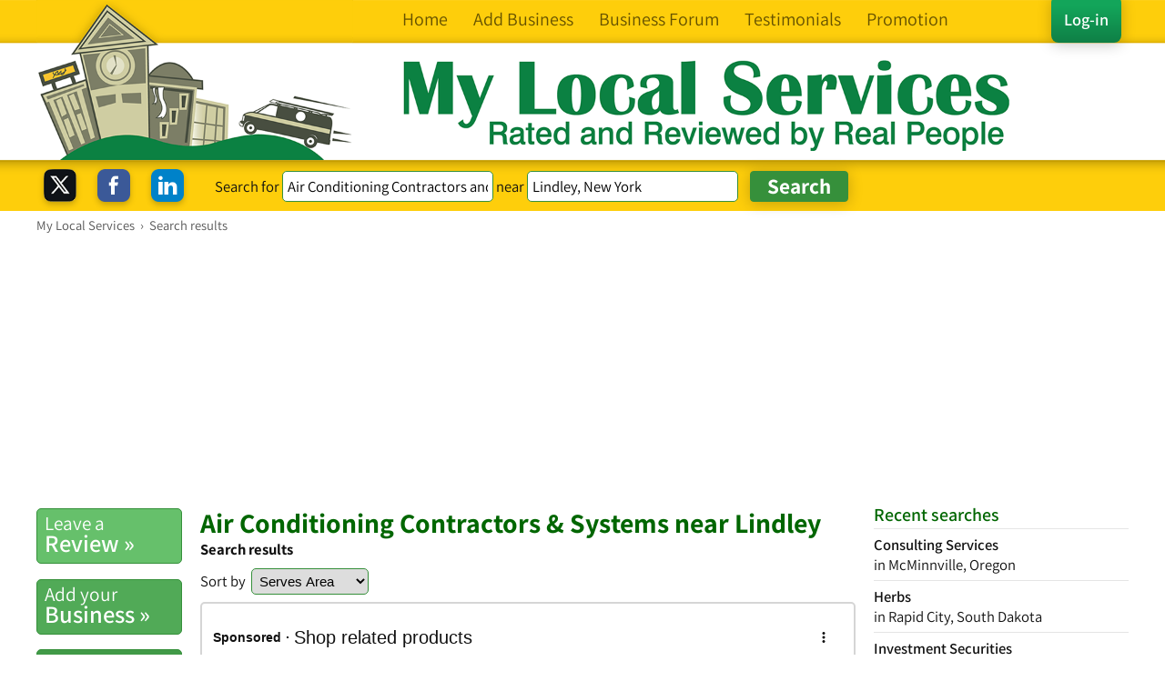

--- FILE ---
content_type: text/html; charset=UTF-8
request_url: https://syndicatedsearch.goog/afs/ads?sjk=pK6TO2boTnaG%2Flq%2BbjZX6Q%3D%3D&client=pub-8498016319065358&q=Air%20Conditioning%20Contractors%20%26%20Systems&r=m&type=0&oe=UTF-8&ie=UTF-8&fexp=21404%2C17301437%2C17301438%2C17301442%2C17301266%2C72717108&format=n3&ad=n3&nocache=7801768889598505&num=0&output=uds_ads_only&v=3&bsl=10&pac=0&u_his=2&u_tz=0&dt=1768889598507&u_w=1280&u_h=720&biw=1280&bih=720&psw=1280&psh=1529&frm=0&uio=-&cont=adblock2&drt=0&jsid=csa&jsv=855242569&rurl=https%3A%2F%2Fwww.mylocalservices.com%2FAir%2BConditioning%2BContractors%2Band%2BSystems-Lindley-New%2BYork.html
body_size: 18664
content:
<!doctype html><html lang="en"> <head> <style id="ssr-boilerplate">body{-webkit-text-size-adjust:100%; font-family:arial,sans-serif; margin:0;}.div{-webkit-box-flex:0 0; -webkit-flex-shrink:0; flex-shrink:0;max-width:100%;}.span:last-child, .div:last-child{-webkit-box-flex:1 0; -webkit-flex-shrink:1; flex-shrink:1;}.a{text-decoration:none; text-transform:none; color:inherit; display:inline-block;}.span{-webkit-box-flex:0 0; -webkit-flex-shrink:0; flex-shrink:0;display:inline-block; overflow:hidden; text-transform:none;}.img{border:none; max-width:100%; max-height:100%;}.i_{display:-ms-flexbox; display:-webkit-box; display:-webkit-flex; display:flex;-ms-flex-align:start; -webkit-box-align:start; -webkit-align-items:flex-start; align-items:flex-start;box-sizing:border-box; overflow:hidden;}.v_{-webkit-box-flex:1 0; -webkit-flex-shrink:1; flex-shrink:1;}.j_>span:last-child, .j_>div:last-child, .w_, .w_:last-child{-webkit-box-flex:0 0; -webkit-flex-shrink:0; flex-shrink:0;}.l_{-ms-overflow-style:none; scrollbar-width:none;}.l_::-webkit-scrollbar{display:none;}.s_{position:relative; display:inline-block;}.u_{position:absolute; top:0; left:0; height:100%; background-repeat:no-repeat; background-size:auto 100%;}.t_{display:block;}.r_{display:-ms-flexbox; display:-webkit-box; display:-webkit-flex; display:flex;-ms-flex-align:center; -webkit-box-align:center; -webkit-align-items:center; align-items:center;-ms-flex-pack:center; -webkit-box-pack:center; -webkit-justify-content:center; justify-content:center;}.q_{box-sizing:border-box; max-width:100%; max-height:100%; overflow:hidden;display:-ms-flexbox; display:-webkit-box; display:-webkit-flex; display:flex;-ms-flex-align:center; -webkit-box-align:center; -webkit-align-items:center; align-items:center;-ms-flex-pack:center; -webkit-box-pack:center; -webkit-justify-content:center; justify-content:center;}.n_{text-overflow:ellipsis; white-space:nowrap;}.p_{-ms-flex-negative:1; max-width: 100%;}.m_{overflow:hidden;}.o_{white-space:nowrap;}.x_{cursor:pointer;}.y_{display:none; position:absolute; z-index:1;}.k_>div:not(.y_) {display:-webkit-inline-box; display:-moz-inline-box; display:-ms-inline-flexbox; display:-webkit-inline-flex; display:inline-flex; vertical-align:middle;}.k_.topAlign>div{vertical-align:top;}.k_.centerAlign>div{vertical-align:middle;}.k_.bottomAlign>div{vertical-align:bottom;}.k_>span, .k_>a, .k_>img, .k_{display:inline; vertical-align:middle;}.si101:nth-of-type(5n+1) > .si141{border-left: #1f8a70 7px solid;}.rssAttrContainer ~ .si101:nth-of-type(5n+2) > .si141{border-left: #1f8a70 7px solid;}.si101:nth-of-type(5n+3) > .si141{border-left: #bedb39 7px solid;}.rssAttrContainer ~ .si101:nth-of-type(5n+4) > .si141{border-left: #bedb39 7px solid;}.si101:nth-of-type(5n+5) > .si141{border-left: #ffe11a 7px solid;}.rssAttrContainer ~ .si101:nth-of-type(5n+6) > .si141{border-left: #ffe11a 7px solid;}.si101:nth-of-type(5n+2) > .si141{border-left: #fd7400 7px solid;}.rssAttrContainer ~ .si101:nth-of-type(5n+3) > .si141{border-left: #fd7400 7px solid;}.si101:nth-of-type(5n+4) > .si141{border-left: #004358 7px solid;}.rssAttrContainer ~ .si101:nth-of-type(5n+5) > .si141{border-left: #004358 7px solid;}.z_{cursor:pointer;}.si130{display:inline; text-transform:inherit;}.flexAlignStart{-ms-flex-align:start; -webkit-box-align:start; -webkit-align-items:flex-start; align-items:flex-start;}.flexAlignBottom{-ms-flex-align:end; -webkit-box-align:end; -webkit-align-items:flex-end; align-items:flex-end;}.flexAlignCenter{-ms-flex-align:center; -webkit-box-align:center; -webkit-align-items:center; align-items:center;}.flexAlignStretch{-ms-flex-align:stretch; -webkit-box-align:stretch; -webkit-align-items:stretch; align-items:stretch;}.flexJustifyStart{-ms-flex-pack:start; -webkit-box-pack:start; -webkit-justify-content:flex-start; justify-content:flex-start;}.flexJustifyCenter{-ms-flex-pack:center; -webkit-box-pack:center; -webkit-justify-content:center; justify-content:center;}.flexJustifyEnd{-ms-flex-pack:end; -webkit-box-pack:end; -webkit-justify-content:flex-end; justify-content:flex-end;}</style>  <style>.si101{background-color:#ffffff;font-family:Arial,arial,sans-serif;font-size:14px;line-height:20px;padding-left:4px;padding-right:4px;padding-top:10px;color:#111111;}.si32{margin-bottom:15px;width:100%; -ms-flex-negative:1;-webkit-box-flex:1 0; -webkit-flex-shrink:1; flex-shrink:1;}.si33{width:100%; -ms-flex-negative:1;-webkit-box-flex:1 0; -webkit-flex-shrink:1; flex-shrink:1;}.si25{font-weight:700;border:0px solid #000000;font-size:14px;line-height:24px;margin-bottom:6px;color:#111111;}.si28{font-size:16px;line-height:24px;margin-bottom:6px;color:#111111;}.si28:hover{background-color:#ffffff;text-decoration:underline;}.si35{height:100%;width:100%; -ms-flex-negative:1;-webkit-box-flex:1 0; -webkit-flex-shrink:1; flex-shrink:1;}.si36{height:100%;}.si38{height:48px;padding-bottom:10px;padding-right:12px;padding-top:10px;}.si39{border-radius:14px;border:1px solid #ECEDEF;height:28px;width:28px;}.si40{margin-bottom:0px;margin-left:0px;margin-right:0px;margin-top:0px;}.si41{height:100%;}.si47{height:100%;}.si49{margin-bottom:2px;margin-right:8px;}.si27{font-size:16px;line-height:26px;color:#006600;width:100%; -ms-flex-negative:1;-webkit-box-flex:1 0; -webkit-flex-shrink:1; flex-shrink:1;}.si27:hover{background-color:#ffffff;text-decoration:underline;}.si51{height:100%;width:100%; -ms-flex-negative:1;-webkit-box-flex:1 0; -webkit-flex-shrink:1; flex-shrink:1;}.si165{width:100%; -ms-flex-negative:1;-webkit-box-flex:1 0; -webkit-flex-shrink:1; flex-shrink:1;}.si81{padding-right:8px;width:100%; -ms-flex-negative:1;-webkit-box-flex:1 0; -webkit-flex-shrink:1; flex-shrink:1;}.si29{font-size:16px;line-height:22px;max-width:600px;color:#111111;}.si167{margin-top:6px;}.si163{margin-right:8px;}.si162{margin-top:6px;}.si91{margin-left:20px;}.si96{height:100%;padding-top:4px;}.si1{color:#70757a;}.si2{padding-left:0px;padding-right:3px;}.si5{border-radius:8px;}.si10{height:18px;margin-right:16px;width:18px;}.si11{color:#70757a;}.si14{margin-left:0px;margin-top:10px;}.si15{font-size:16px;color:#006600;}.si15:hover{background-color:#ffffff;text-decoration:underline;}.si17{font-size:16px;margin-bottom:2px;}.si18{color:#006600;}.si18:hover{background-color:#ffffff;text-decoration:underline;}.si19{color:#70757a;}.si69{max-width:104px;margin-left:8px;}.si70{padding-bottom:14px;padding-left:20px;padding-right:20px;padding-top:0px;}.si71{font-size:16px;line-height:26px;color:#006600;}.si71:hover{background-color:#ffffff;text-decoration:underline;}.si102{border-radius:8px;}.si103{height:24px;margin-right:16px;width:24px;}.si128{background-color:#e8eaed;height:1px;width:100%; -ms-flex-negative:1;-webkit-box-flex:1 0; -webkit-flex-shrink:1; flex-shrink:1;}div>div.si128:last-child{display:none;}.si130{font-weight:700;text-decoration:underline;}.si148{padding-right:0px;}.si149{height:18px;padding-left:8px;width:30px;}.si151{font-size:16px;line-height:26px;padding-bottom:13px;padding-top:13px;color:#006600;}.si152{font-family:Arial,arial,sans-serif;font-size:16px;line-height:22px;padding-top:10px;color:#111111;}.si160{height:100%;margin-bottom:6px;}.si178{height:21px;width:21px;}.si179{border-radius:8px;max-height:231px;max-width:440px;margin-bottom:12px;margin-top:10px;}.si179 > .aa_{background-color:#000000; opacity:0.02999999932944775; bottom:0; top:0; right:0; left:0; position:absolute;}.si3{font-size:16px;color:#111111;}.si4{}.si4:hover{background-color:#ffffff;text-decoration:underline;}.si6{color:#006600;}.si8{}.si8:hover{background-color:#ffffff;text-decoration:underline;}.si9{font-size:16px;color:#006600;}.si20{font-size:16px;}.si21{color:#006600;}.si21:hover{background-color:#ffffff;text-decoration:underline;}.si22{}.si24{color:#111111;}.si31{font-size:16px;color:#111111;}.si31:hover{background-color:#ffffff;text-decoration:underline;}.si72{font-size:16px;color:#111111;}.si155{}.y_{font-weight:400;background-color:#ffffff;border:1px solid #dddddd;font-family:sans-serif,arial,sans-serif;font-size:12px;line-height:12px;padding-bottom:5px;padding-left:5px;padding-right:5px;padding-top:5px;color:#666666;}.srSpaceChar{width:3px;}.srLink{}.srLink:hover{text-decoration:underline;}.si7{padding-bottom:3px;padding-left:6px;padding-right:4px;}.ctdRatingSpacer{width:3px;}.si16{padding-left:3px;padding-right:3px;}.sitelinksLeftColumn{padding-right:20px;}.sitelinksRightColumn{padding-left:20px;}.exp-sitelinks-container{padding-top:4px;}.priceExtensionChipsExpandoPriceHyphen{margin-left:5px;}.priceExtensionChipsPrice{margin-left:5px;margin-right:5px;}.promotionExtensionOccasion{font-weight:700;}.promotionExtensionLink{}.promotionExtensionLink:hover{text-decoration:underline;}</style> <meta content="NOINDEX, NOFOLLOW" name="ROBOTS"> <meta content="telephone=no" name="format-detection"> <meta content="origin" name="referrer"> <title>Ads by Google</title>   </head> <body>  <div id="adBlock">   <div id="ssrad-master" data-csa-needs-processing="1" data-num-ads="2" class="parent_container"><div class="i_ div si135" style="-ms-flex-direction:column; -webkit-box-orient:vertical; -webkit-flex-direction:column; flex-direction:column;-ms-flex-pack:start; -webkit-box-pack:start; -webkit-justify-content:flex-start; justify-content:flex-start;-ms-flex-align:stretch; -webkit-box-align:stretch; -webkit-align-items:stretch; align-items:stretch;" data-ad-container="1"><div id="e1" class="i_ div clicktrackedAd_js si101" style="-ms-flex-direction:column; -webkit-box-orient:vertical; -webkit-flex-direction:column; flex-direction:column;"><div class="i_ div si32" style="-ms-flex-direction:row; -webkit-box-orient:horizontal; -webkit-flex-direction:row; flex-direction:row;-ms-flex-pack:start; -webkit-box-pack:start; -webkit-justify-content:flex-start; justify-content:flex-start;-ms-flex-align:stretch; -webkit-box-align:stretch; -webkit-align-items:stretch; align-items:stretch;"><div class="i_ div si33" style="-ms-flex-direction:column; -webkit-box-orient:vertical; -webkit-flex-direction:column; flex-direction:column;-ms-flex-pack:start; -webkit-box-pack:start; -webkit-justify-content:flex-start; justify-content:flex-start;-ms-flex-align:stretch; -webkit-box-align:stretch; -webkit-align-items:stretch; align-items:stretch;"><div class="i_ div si34 w_" style="-ms-flex-direction:row; -webkit-box-orient:horizontal; -webkit-flex-direction:row; flex-direction:row;"><span class="p_ si25 span">Sponsored</span></div><div class="i_ div si28" style="-ms-flex-direction:row; -webkit-box-orient:horizontal; -webkit-flex-direction:row; flex-direction:row;"><div class="i_ div si35 v_" style="-ms-flex-direction:row; -webkit-box-orient:horizontal; -webkit-flex-direction:row; flex-direction:row;"><div class="i_ div si36" style="-ms-flex-direction:column; -webkit-box-orient:vertical; -webkit-flex-direction:column; flex-direction:column;-ms-flex-pack:center; -webkit-box-pack:center; -webkit-justify-content:center; justify-content:center;-ms-flex-align:stretch; -webkit-box-align:stretch; -webkit-align-items:stretch; align-items:stretch;"><div class="i_ div si37 v_" style="-ms-flex-direction:row; -webkit-box-orient:horizontal; -webkit-flex-direction:row; flex-direction:row;"><a href="https://syndicatedsearch.goog/aclk?sa=L&amp;ai=DChsSEwiO-8Ohu5mSAxWSGdQBHbpoA-0YACICCAEQAhoCb2E&amp;co=1&amp;ase=2&amp;gclid=EAIaIQobChMIjvvDobuZkgMVkhnUAR26aAPtEAAYASAAEgKBGfD_BwE&amp;cid=[base64]&amp;cce=2&amp;category=acrcp_v1_33&amp;sig=AOD64_3Z4h8HPFekPOJEFA96YsySa7Q9yg&amp;q&amp;nis=4&amp;adurl=https://dormarhvac.com/locations/licking-county/newark/?gad_source%3D5%26gad_campaignid%3D22850888114" data-nb="1" attributionsrc="" data-set-target="1" target="_top" class="i_ a si38 w_" style="-ms-flex-direction:column; -webkit-box-orient:vertical; -webkit-flex-direction:column; flex-direction:column;-ms-flex-pack:center; -webkit-box-pack:center; -webkit-justify-content:center; justify-content:center;-ms-flex-align:center; -webkit-box-align:center; -webkit-align-items:center; align-items:center;"><div class="i_ div si39" style="-ms-flex-direction:row; -webkit-box-orient:horizontal; -webkit-flex-direction:row; flex-direction:row;"><div class="div q_ si40"><img src="https://afs.googleusercontent.com/svg/larger-globe.svg?c=%2380868B" alt="" loading="lazy" class="img"></div></div></a><div class="i_ div si41" style="-ms-flex-direction:column; -webkit-box-orient:vertical; -webkit-flex-direction:column; flex-direction:column;-ms-flex-pack:center; -webkit-box-pack:center; -webkit-justify-content:center; justify-content:center;-ms-flex-align:stretch; -webkit-box-align:stretch; -webkit-align-items:stretch; align-items:stretch;"><a class="m_ n_ si42 a" data-lines="1" data-truncate="0" href="https://syndicatedsearch.goog/aclk?sa=L&amp;ai=DChsSEwiO-8Ohu5mSAxWSGdQBHbpoA-0YACICCAEQAhoCb2E&amp;co=1&amp;ase=2&amp;gclid=EAIaIQobChMIjvvDobuZkgMVkhnUAR26aAPtEAAYASAAEgKBGfD_BwE&amp;cid=[base64]&amp;cce=2&amp;category=acrcp_v1_33&amp;sig=AOD64_3Z4h8HPFekPOJEFA96YsySa7Q9yg&amp;q&amp;nis=4&amp;adurl=https://dormarhvac.com/locations/licking-county/newark/?gad_source%3D5%26gad_campaignid%3D22850888114" data-nb="1" attributionsrc="" data-set-target="1" target="_top">dormarhvac.com</a><div class="i_ div si43" style="-ms-flex-direction:row; -webkit-box-orient:horizontal; -webkit-flex-direction:row; flex-direction:row;"><a class="m_ n_ si44 v_ a" data-lines="1" data-truncate="0" href="https://syndicatedsearch.goog/aclk?sa=L&amp;ai=DChsSEwiO-8Ohu5mSAxWSGdQBHbpoA-0YACICCAEQAhoCb2E&amp;co=1&amp;ase=2&amp;gclid=EAIaIQobChMIjvvDobuZkgMVkhnUAR26aAPtEAAYASAAEgKBGfD_BwE&amp;cid=[base64]&amp;cce=2&amp;category=acrcp_v1_33&amp;sig=AOD64_3Z4h8HPFekPOJEFA96YsySa7Q9yg&amp;q&amp;nis=4&amp;adurl=https://dormarhvac.com/locations/licking-county/newark/?gad_source%3D5%26gad_campaignid%3D22850888114" data-nb="1" attributionsrc="" data-set-target="1" target="_top">https://www.dormar<span style='display:inline;text-transform:inherit;' class="si130 span">hvac</span>.com/</a><div class="i_ div si45 w_" style="-ms-flex-direction:row; -webkit-box-orient:horizontal; -webkit-flex-direction:row; flex-direction:row;"><div class="i_ div w_" style="-ms-flex-direction:row; -webkit-box-orient:horizontal; -webkit-flex-direction:row; flex-direction:row;-ms-flex-pack:center; -webkit-box-pack:center; -webkit-justify-content:center; justify-content:center;-ms-flex-align:center; -webkit-box-align:center; -webkit-align-items:center; align-items:center;"><a href="https://adssettings.google.com/whythisad?source=afs_3p&amp;reasons=[base64]&amp;hl=en&amp;opi=122715837" data-notrack="true" data-set-target="1" target="_top" class="a q_ si149"><img src="https://www.google.com/images/afs/snowman.png" alt="" loading="lazy" class="img" data-pingback-type="wtac"></a></div></div></div></div></div></div></div><div class="i_ div si47 w_" style="-ms-flex-direction:row; -webkit-box-orient:horizontal; -webkit-flex-direction:row; flex-direction:row;-ms-flex-pack:center; -webkit-box-pack:center; -webkit-justify-content:center; justify-content:center;-ms-flex-align:center; -webkit-box-align:center; -webkit-align-items:center; align-items:center;"></div></div><div class="i_ div si49" style="-ms-flex-direction:column; -webkit-box-orient:vertical; -webkit-flex-direction:column; flex-direction:column;"><a class="p_ si27 a" href="https://syndicatedsearch.goog/aclk?sa=L&amp;ai=DChsSEwiO-8Ohu5mSAxWSGdQBHbpoA-0YACICCAEQAhoCb2E&amp;co=1&amp;ase=2&amp;gclid=EAIaIQobChMIjvvDobuZkgMVkhnUAR26aAPtEAAYASAAEgKBGfD_BwE&amp;cid=[base64]&amp;cce=2&amp;category=acrcp_v1_33&amp;sig=AOD64_3Z4h8HPFekPOJEFA96YsySa7Q9yg&amp;q&amp;nis=4&amp;adurl=https://dormarhvac.com/locations/licking-county/newark/?gad_source%3D5%26gad_campaignid%3D22850888114" data-nb="0" attributionsrc="" data-set-target="1" target="_top"><span data-lines="2" data-truncate="0" class="span" style="display: -webkit-box; -webkit-box-orient: vertical; overflow: hidden; -webkit-line-clamp: 2; ">Get preventative maintenance - <span style='display:inline;text-transform:inherit;' class="si130 span">Repair HVAC Systems</span> with Ease</span></a></div><div class="i_ div si50" style="-ms-flex-direction:row; -webkit-box-orient:horizontal; -webkit-flex-direction:row; flex-direction:row;-ms-flex-pack:start; -webkit-box-pack:start; -webkit-justify-content:flex-start; justify-content:flex-start;-ms-flex-align:stretch; -webkit-box-align:stretch; -webkit-align-items:stretch; align-items:stretch;"><div class="i_ div si51 v_" style="-ms-flex-direction:column; -webkit-box-orient:vertical; -webkit-flex-direction:column; flex-direction:column;"><div class="i_ div si165" style="-ms-flex-direction:row; -webkit-box-orient:horizontal; -webkit-flex-direction:row; flex-direction:row;"><div class="i_ div si81 v_" style="-ms-flex-direction:column; -webkit-box-orient:vertical; -webkit-flex-direction:column; flex-direction:column;"><span class="p_ si29 span"><span data-lines="4" data-truncate="0" class="span" style="display: -webkit-box; -webkit-box-orient: vertical; overflow: hidden; -webkit-line-clamp: 4; ">Heat, Ventilation and <span style='display:inline;text-transform:inherit;' class="si130 span">Air Conditioning Systems</span> Installation and <span style='display:inline;text-transform:inherit;' class="si130 span">Repair</span>. Most trustworthy and reliable heating + cooling <span style='display:inline;text-transform:inherit;' class="si130 span">service</span>.</span></span></div></div><div class="i_ div si85" style="-ms-flex-direction:row; -webkit-box-orient:horizontal; -webkit-flex-direction:row; flex-direction:row;"><div class="i_ div exp-sitelinks-container" style="-ms-flex-direction:column; -webkit-box-orient:vertical; -webkit-flex-direction:column; flex-direction:column;"><div class="i_ div si70" style="-ms-flex-direction:column; -webkit-box-orient:vertical; -webkit-flex-direction:column; flex-direction:column;-ms-flex-pack:start; -webkit-box-pack:start; -webkit-justify-content:flex-start; justify-content:flex-start;-ms-flex-align:stretch; -webkit-box-align:stretch; -webkit-align-items:stretch; align-items:stretch;"><a class="m_ n_ si71 a" data-lines="1" data-truncate="0" href="https://syndicatedsearch.goog/aclk?sa=L&amp;pf=1&amp;ai=DChsSEwiO-8Ohu5mSAxWSGdQBHbpoA-0YACICCAEQChoCb2E&amp;co=1&amp;ase=2&amp;gclid=EAIaIQobChMIjvvDobuZkgMVkhnUAR26aAPtEAAYASABEgKPZPD_BwE&amp;cid=[base64]&amp;cce=2&amp;category=acrcp_v1_32&amp;sig=AOD64_042D16YTSH9K9m-B3LtJxiSOJdJQ&amp;nis=4&amp;adurl=https://dormarhvac.com/contact-us/?gad_source%3D5%26gad_campaignid%3D22850888114%26gclid%3DEAIaIQobChMIjvvDobuZkgMVkhnUAR26aAPtEAAYASABEgKPZPD_BwE" data-nb="6" attributionsrc="" data-set-target="1" target="_top">Contact Us</a><span data-lines="1" data-truncate="0" class="m_ n_ si72 span">Contact Us For More Information.</span></div><div class="i_ div si70" style="-ms-flex-direction:column; -webkit-box-orient:vertical; -webkit-flex-direction:column; flex-direction:column;-ms-flex-pack:start; -webkit-box-pack:start; -webkit-justify-content:flex-start; justify-content:flex-start;-ms-flex-align:stretch; -webkit-box-align:stretch; -webkit-align-items:stretch; align-items:stretch;"><a class="m_ n_ si71 a" data-lines="1" data-truncate="0" href="https://syndicatedsearch.goog/aclk?sa=L&amp;pf=1&amp;ai=DChsSEwiO-8Ohu5mSAxWSGdQBHbpoA-0YACICCAEQEBoCb2E&amp;co=1&amp;ase=2&amp;gclid=EAIaIQobChMIjvvDobuZkgMVkhnUAR26aAPtEAAYASACEgIAgfD_BwE&amp;cid=[base64]&amp;cce=2&amp;category=acrcp_v1_32&amp;sig=AOD64_3yYBdK7ye6ITpl1tPjVOAZHFyNgQ&amp;nis=4&amp;adurl=https://dormarhvac.com/products-services/?gad_source%3D5%26gad_campaignid%3D22850888114%26gclid%3DEAIaIQobChMIjvvDobuZkgMVkhnUAR26aAPtEAAYASACEgIAgfD_BwE" data-nb="6" attributionsrc="" data-set-target="1" target="_top">Products</a><span data-lines="1" data-truncate="0" class="m_ n_ si72 span">Dor-Mar Heating &amp; Air Conditioning Is Your Best Source For Heating,</span></div></div></div></div></div></div></div></div><div class="i_ div si128" style="-ms-flex-direction:row; -webkit-box-orient:horizontal; -webkit-flex-direction:row; flex-direction:row;"></div><div id="e2" class="i_ div clicktrackedAd_js si101" style="-ms-flex-direction:column; -webkit-box-orient:vertical; -webkit-flex-direction:column; flex-direction:column;"><div class="i_ div si32" style="-ms-flex-direction:row; -webkit-box-orient:horizontal; -webkit-flex-direction:row; flex-direction:row;-ms-flex-pack:start; -webkit-box-pack:start; -webkit-justify-content:flex-start; justify-content:flex-start;-ms-flex-align:stretch; -webkit-box-align:stretch; -webkit-align-items:stretch; align-items:stretch;"><div class="i_ div si33" style="-ms-flex-direction:column; -webkit-box-orient:vertical; -webkit-flex-direction:column; flex-direction:column;-ms-flex-pack:start; -webkit-box-pack:start; -webkit-justify-content:flex-start; justify-content:flex-start;-ms-flex-align:stretch; -webkit-box-align:stretch; -webkit-align-items:stretch; align-items:stretch;"><div class="i_ div si34 w_" style="-ms-flex-direction:row; -webkit-box-orient:horizontal; -webkit-flex-direction:row; flex-direction:row;"><span class="p_ si25 span">Sponsored</span></div><div class="i_ div si28" style="-ms-flex-direction:row; -webkit-box-orient:horizontal; -webkit-flex-direction:row; flex-direction:row;"><div class="i_ div si35 v_" style="-ms-flex-direction:row; -webkit-box-orient:horizontal; -webkit-flex-direction:row; flex-direction:row;"><div class="i_ div si36" style="-ms-flex-direction:column; -webkit-box-orient:vertical; -webkit-flex-direction:column; flex-direction:column;-ms-flex-pack:center; -webkit-box-pack:center; -webkit-justify-content:center; justify-content:center;-ms-flex-align:stretch; -webkit-box-align:stretch; -webkit-align-items:stretch; align-items:stretch;"><div class="i_ div si37 v_" style="-ms-flex-direction:row; -webkit-box-orient:horizontal; -webkit-flex-direction:row; flex-direction:row;"><a href="https://syndicatedsearch.goog/aclk?sa=L&amp;ai=DChsSEwiO-8Ohu5mSAxWSGdQBHbpoA-0YACICCAEQBxoCb2E&amp;co=1&amp;ase=2&amp;gclid=EAIaIQobChMIjvvDobuZkgMVkhnUAR26aAPtEAAYAiAAEgI6qvD_BwE&amp;cid=[base64]&amp;cce=2&amp;category=acrcp_v1_33&amp;sig=AOD64_0J31l-ls2hkrD9sgaBTbH3o7XWwA&amp;q&amp;nis=4&amp;adurl=https://www.usheating.com/?gad_source%3D5%26gad_campaignid%3D22764093119" data-nb="1" attributionsrc="" data-set-target="1" target="_top" class="i_ a si38 w_" style="-ms-flex-direction:column; -webkit-box-orient:vertical; -webkit-flex-direction:column; flex-direction:column;-ms-flex-pack:center; -webkit-box-pack:center; -webkit-justify-content:center; justify-content:center;-ms-flex-align:center; -webkit-box-align:center; -webkit-align-items:center; align-items:center;"><div class="i_ div si39" style="-ms-flex-direction:row; -webkit-box-orient:horizontal; -webkit-flex-direction:row; flex-direction:row;"><div class="div q_ si40"><img src="https://afs.googleusercontent.com/svg/larger-globe.svg?c=%2380868B" alt="" loading="lazy" class="img"></div></div></a><div class="i_ div si41" style="-ms-flex-direction:column; -webkit-box-orient:vertical; -webkit-flex-direction:column; flex-direction:column;-ms-flex-pack:center; -webkit-box-pack:center; -webkit-justify-content:center; justify-content:center;-ms-flex-align:stretch; -webkit-box-align:stretch; -webkit-align-items:stretch; align-items:stretch;"><a class="m_ n_ si42 a" data-lines="1" data-truncate="0" href="https://syndicatedsearch.goog/aclk?sa=L&amp;ai=DChsSEwiO-8Ohu5mSAxWSGdQBHbpoA-0YACICCAEQBxoCb2E&amp;co=1&amp;ase=2&amp;gclid=EAIaIQobChMIjvvDobuZkgMVkhnUAR26aAPtEAAYAiAAEgI6qvD_BwE&amp;cid=[base64]&amp;cce=2&amp;category=acrcp_v1_33&amp;sig=AOD64_0J31l-ls2hkrD9sgaBTbH3o7XWwA&amp;q&amp;nis=4&amp;adurl=https://www.usheating.com/?gad_source%3D5%26gad_campaignid%3D22764093119" data-nb="1" attributionsrc="" data-set-target="1" target="_top">usheating.com</a><div class="i_ div si43" style="-ms-flex-direction:row; -webkit-box-orient:horizontal; -webkit-flex-direction:row; flex-direction:row;"><a class="m_ n_ si44 v_ a" data-lines="1" data-truncate="0" href="https://syndicatedsearch.goog/aclk?sa=L&amp;ai=DChsSEwiO-8Ohu5mSAxWSGdQBHbpoA-0YACICCAEQBxoCb2E&amp;co=1&amp;ase=2&amp;gclid=EAIaIQobChMIjvvDobuZkgMVkhnUAR26aAPtEAAYAiAAEgI6qvD_BwE&amp;cid=[base64]&amp;cce=2&amp;category=acrcp_v1_33&amp;sig=AOD64_0J31l-ls2hkrD9sgaBTbH3o7XWwA&amp;q&amp;nis=4&amp;adurl=https://www.usheating.com/?gad_source%3D5%26gad_campaignid%3D22764093119" data-nb="1" attributionsrc="" data-set-target="1" target="_top">https://www.usheating.com/</a><div class="i_ div si45 w_" style="-ms-flex-direction:row; -webkit-box-orient:horizontal; -webkit-flex-direction:row; flex-direction:row;"><div class="i_ div w_" style="-ms-flex-direction:row; -webkit-box-orient:horizontal; -webkit-flex-direction:row; flex-direction:row;-ms-flex-pack:center; -webkit-box-pack:center; -webkit-justify-content:center; justify-content:center;-ms-flex-align:center; -webkit-box-align:center; -webkit-align-items:center; align-items:center;"><a href="https://adssettings.google.com/whythisad?source=afs_3p&amp;reasons=[base64]&amp;hl=en&amp;opi=122715837" data-notrack="true" data-set-target="1" target="_top" class="a q_ si149"><img src="https://www.google.com/images/afs/snowman.png" alt="" loading="lazy" class="img" data-pingback-type="wtac"></a></div></div></div></div></div></div></div><div class="i_ div si47 w_" style="-ms-flex-direction:row; -webkit-box-orient:horizontal; -webkit-flex-direction:row; flex-direction:row;-ms-flex-pack:center; -webkit-box-pack:center; -webkit-justify-content:center; justify-content:center;-ms-flex-align:center; -webkit-box-align:center; -webkit-align-items:center; align-items:center;"></div></div><div class="i_ div si49" style="-ms-flex-direction:column; -webkit-box-orient:vertical; -webkit-flex-direction:column; flex-direction:column;"><a class="p_ si27 a" href="https://syndicatedsearch.goog/aclk?sa=L&amp;ai=DChsSEwiO-8Ohu5mSAxWSGdQBHbpoA-0YACICCAEQBxoCb2E&amp;co=1&amp;ase=2&amp;gclid=EAIaIQobChMIjvvDobuZkgMVkhnUAR26aAPtEAAYAiAAEgI6qvD_BwE&amp;cid=[base64]&amp;cce=2&amp;category=acrcp_v1_33&amp;sig=AOD64_0J31l-ls2hkrD9sgaBTbH3o7XWwA&amp;q&amp;nis=4&amp;adurl=https://www.usheating.com/?gad_source%3D5%26gad_campaignid%3D22764093119" data-nb="0" attributionsrc="" data-set-target="1" target="_top"><span data-lines="2" data-truncate="0" class="span" style="display: -webkit-box; -webkit-box-orient: vertical; overflow: hidden; -webkit-line-clamp: 2; ">Fast <span style='display:inline;text-transform:inherit;' class="si130 span">AC Service</span> – Call Now - Same Day <span style='display:inline;text-transform:inherit;' class="si130 span">HVAC Repair</span> - Schedule <span style='display:inline;text-transform:inherit;' class="si130 span">HVAC service</span> now</span></a></div><div class="i_ div si50" style="-ms-flex-direction:row; -webkit-box-orient:horizontal; -webkit-flex-direction:row; flex-direction:row;-ms-flex-pack:start; -webkit-box-pack:start; -webkit-justify-content:flex-start; justify-content:flex-start;-ms-flex-align:stretch; -webkit-box-align:stretch; -webkit-align-items:stretch; align-items:stretch;"><div class="i_ div si51 v_" style="-ms-flex-direction:column; -webkit-box-orient:vertical; -webkit-flex-direction:column; flex-direction:column;"><div class="i_ div si165" style="-ms-flex-direction:row; -webkit-box-orient:horizontal; -webkit-flex-direction:row; flex-direction:row;"><div class="i_ div si81 v_" style="-ms-flex-direction:column; -webkit-box-orient:vertical; -webkit-flex-direction:column; flex-direction:column;"><span class="p_ si29 span"><span data-lines="4" data-truncate="0" class="span" style="display: -webkit-box; -webkit-box-orient: vertical; overflow: hidden; -webkit-line-clamp: 4; ">US Heating and <span style='display:inline;text-transform:inherit;' class="si130 span">Air Conditioning</span>, <span style='display:inline;text-transform:inherit;' class="si130 span">Air</span> Conditioner &amp; Furnace <span style='display:inline;text-transform:inherit;' class="si130 span">Repair</span> &amp; <span style='display:inline;text-transform:inherit;' class="si130 span">Service</span>. <span style='display:inline;text-transform:inherit;' class="si130 span">Air</span> Conditioner &amp; Furnace <span style='display:inline;text-transform:inherit;' class="si130 span">Repair</span> &amp; <span style='display:inline;text-transform:inherit;' class="si130 span">Service</span> | Lewis Center, OH 43035.</span></span></div></div><div class="i_ div si162" style="-ms-flex-direction:column; -webkit-box-orient:vertical; -webkit-flex-direction:column; flex-direction:column;"><span class="p_ si11 span">1016 East Orange Road, Lewis Center</span></div><div class="i_ div si85" style="-ms-flex-direction:row; -webkit-box-orient:horizontal; -webkit-flex-direction:row; flex-direction:row;"><div class="i_ div si90" style="-ms-flex-direction:row; -webkit-box-orient:horizontal; -webkit-flex-direction:row; flex-direction:row;-ms-flex-pack:start; -webkit-box-pack:start; -webkit-justify-content:flex-start; justify-content:flex-start;-ms-flex-align:end; -webkit-box-align:end; -webkit-align-items:flex-end; align-items:flex-end;"><div class="i_ div si91" style="-ms-flex-direction:row; -webkit-box-orient:horizontal; -webkit-flex-direction:row; flex-direction:row;"><div class="i_ div si14" style="-ms-flex-direction:row; -webkit-box-orient:horizontal; -webkit-flex-direction:row; flex-direction:row;"><div class="i_ div sitelinksTextContainer" style="-ms-flex-direction:row; -webkit-box-orient:horizontal; -webkit-flex-direction:row; flex-direction:row;-ms-flex-pack:start; -webkit-box-pack:start; -webkit-justify-content:flex-start; justify-content:flex-start;-ms-flex-align:start; -webkit-box-align:start; -webkit-align-items:flex-start; align-items:flex-start;"><div class="i_ div sitelinksLeftColumn" style="-ms-flex-direction:column; -webkit-box-orient:vertical; -webkit-flex-direction:column; flex-direction:column;-ms-flex-pack:start; -webkit-box-pack:start; -webkit-justify-content:flex-start; justify-content:flex-start;-ms-flex-align:stretch; -webkit-box-align:stretch; -webkit-align-items:stretch; align-items:stretch;"><a class="m_ n_ si15 a" data-lines="1" data-truncate="0" href="https://syndicatedsearch.goog/aclk?sa=L&amp;pf=1&amp;ai=DChsSEwiO-8Ohu5mSAxWSGdQBHbpoA-0YACICCAEQDBoCb2E&amp;co=1&amp;ase=2&amp;gclid=EAIaIQobChMIjvvDobuZkgMVkhnUAR26aAPtEAAYAiABEgI4zvD_BwE&amp;cid=[base64]&amp;cce=2&amp;category=acrcp_v1_32&amp;sig=AOD64_37N9FIWrRNlYz7mW_KSyjYDHsKbg&amp;nis=4&amp;adurl=https://www.usheating.com/about/contact-us/?gad_source%3D5%26gad_campaignid%3D22764093119%26gclid%3DEAIaIQobChMIjvvDobuZkgMVkhnUAR26aAPtEAAYAiABEgI4zvD_BwE" data-nb="6" attributionsrc="" data-set-target="1" target="_top">Contact Us</a><a class="m_ n_ si15 a" data-lines="1" data-truncate="0" href="https://syndicatedsearch.goog/aclk?sa=L&amp;pf=1&amp;ai=DChsSEwiO-8Ohu5mSAxWSGdQBHbpoA-0YACICCAEQFhoCb2E&amp;co=1&amp;ase=2&amp;gclid=EAIaIQobChMIjvvDobuZkgMVkhnUAR26aAPtEAAYAiADEgI_H_D_BwE&amp;cid=[base64]&amp;cce=2&amp;category=acrcp_v1_32&amp;sig=AOD64_3Lx9bQFBOt0YGXn22LcFpfEMrDJw&amp;nis=4&amp;adurl=https://www.usheating.com/products/thermostats/?gad_source%3D5%26gad_campaignid%3D22764093119%26gclid%3DEAIaIQobChMIjvvDobuZkgMVkhnUAR26aAPtEAAYAiADEgI_H_D_BwE" data-nb="6" attributionsrc="" data-set-target="1" target="_top">OH, Bryant</a><a class="m_ n_ si15 a" data-lines="1" data-truncate="0" href="https://syndicatedsearch.goog/aclk?sa=L&amp;pf=1&amp;ai=DChsSEwiO-8Ohu5mSAxWSGdQBHbpoA-0YACICCAEQGBoCb2E&amp;co=1&amp;ase=2&amp;gclid=EAIaIQobChMIjvvDobuZkgMVkhnUAR26aAPtEAAYAiAFEgJil_D_BwE&amp;cid=[base64]&amp;cce=2&amp;category=acrcp_v1_32&amp;sig=AOD64_3CUG7TkUsgv--KxrHNk2iMCECHVw&amp;nis=4&amp;adurl=https://www.usheating.com/glossary/?gad_source%3D5%26gad_campaignid%3D22764093119%26gclid%3DEAIaIQobChMIjvvDobuZkgMVkhnUAR26aAPtEAAYAiAFEgJil_D_BwE" data-nb="6" attributionsrc="" data-set-target="1" target="_top">HVACGlossary</a></div><div class="i_ div sitelinksRightColumn" style="-ms-flex-direction:column; -webkit-box-orient:vertical; -webkit-flex-direction:column; flex-direction:column;-ms-flex-pack:start; -webkit-box-pack:start; -webkit-justify-content:flex-start; justify-content:flex-start;-ms-flex-align:stretch; -webkit-box-align:stretch; -webkit-align-items:stretch; align-items:stretch;"><a class="m_ n_ si15 a" data-lines="1" data-truncate="0" href="https://syndicatedsearch.goog/aclk?sa=L&amp;pf=1&amp;ai=DChsSEwiO-8Ohu5mSAxWSGdQBHbpoA-0YACICCAEQExoCb2E&amp;co=1&amp;ase=2&amp;gclid=EAIaIQobChMIjvvDobuZkgMVkhnUAR26aAPtEAAYAiACEgK0-fD_BwE&amp;cid=[base64]&amp;cce=2&amp;category=acrcp_v1_32&amp;sig=AOD64_3_EH6JI-dgEJvPFqe0lkix6erIrA&amp;nis=4&amp;adurl=https://www.usheating.com/about-us/?gad_source%3D5%26gad_campaignid%3D22764093119%26gclid%3DEAIaIQobChMIjvvDobuZkgMVkhnUAR26aAPtEAAYAiACEgK0-fD_BwE" data-nb="6" attributionsrc="" data-set-target="1" target="_top">About Us</a><a class="m_ n_ si15 a" data-lines="1" data-truncate="0" href="https://syndicatedsearch.goog/aclk?sa=L&amp;pf=1&amp;ai=DChsSEwiO-8Ohu5mSAxWSGdQBHbpoA-0YACICCAEQFxoCb2E&amp;co=1&amp;ase=2&amp;gclid=EAIaIQobChMIjvvDobuZkgMVkhnUAR26aAPtEAAYAiAEEgI-n_D_BwE&amp;cid=[base64]&amp;cce=2&amp;category=acrcp_v1_32&amp;sig=AOD64_2v1lnTbQZEQGRwymL6cuPPEcSqWg&amp;nis=4&amp;adurl=https://www.usheating.com/support/product-knowledge/?gad_source%3D5%26gad_campaignid%3D22764093119%26gclid%3DEAIaIQobChMIjvvDobuZkgMVkhnUAR26aAPtEAAYAiAEEgI-n_D_BwE" data-nb="6" attributionsrc="" data-set-target="1" target="_top">Services</a><a class="m_ n_ si15 a" data-lines="1" data-truncate="0" href="https://syndicatedsearch.goog/aclk?sa=L&amp;pf=1&amp;ai=DChsSEwiO-8Ohu5mSAxWSGdQBHbpoA-0YACICCAEQGRoCb2E&amp;co=1&amp;ase=2&amp;gclid=EAIaIQobChMIjvvDobuZkgMVkhnUAR26aAPtEAAYAiAGEgJ41vD_BwE&amp;cid=[base64]&amp;cce=2&amp;category=acrcp_v1_32&amp;sig=AOD64_2v2_GF_uWqucAsY867-ZISX_jblQ&amp;nis=4&amp;adurl=https://www.usheating.com/financing/?gad_source%3D5%26gad_campaignid%3D22764093119%26gclid%3DEAIaIQobChMIjvvDobuZkgMVkhnUAR26aAPtEAAYAiAGEgJ41vD_BwE" data-nb="6" attributionsrc="" data-set-target="1" target="_top">Furnace Air Conditioning</a></div></div></div></div></div></div></div></div></div></div></div><div class="i_ div si128" style="-ms-flex-direction:row; -webkit-box-orient:horizontal; -webkit-flex-direction:row; flex-direction:row;"></div></div></div> </div> <div id="ssrab" style="display:none;"><!--leader-content--><style id="ssrs-master-a">.si101{font-weight:400;background-color:#ffffff;border-radius:16px;border:1px solid #E5E5E5;font-family:Arial,arial,sans-serif;font-size:14px;line-height:20px;min-height:248px;min-width:144px;margin-left:8px;margin-top:8px;color:#111111;width:144px;}.si47{width:100%; -ms-flex-negative:1;-webkit-box-flex:1 0; -webkit-flex-shrink:1; flex-shrink:1;}.si35{padding-bottom:12px;padding-left:8px;padding-right:8px;padding-top:12px;width:100%; -ms-flex-negative:1;-webkit-box-flex:1 0; -webkit-flex-shrink:1; flex-shrink:1;}.si36{padding-bottom:20px;}.si39{font-size:14px;color:#70757A;}.si41{padding-bottom:12px;padding-right:16px;bottom:0px;position:absolute;width:100%; -ms-flex-negative:1;-webkit-box-flex:1 0; -webkit-flex-shrink:1; flex-shrink:1;}.si46{width:100%; -ms-flex-negative:1;-webkit-box-flex:1 0; -webkit-flex-shrink:1; flex-shrink:1;}.si25{font-weight:700;border:0px solid #111111;font-size:14px;line-height:20px;margin-left:8px;color:#111111;}.si52{font-size:14px;color:#70757A;}.si53{font-weight:400;font-size:14px;color:#70757A;}.si59{color:#70757A;}.si60{font-size:14px;line-height:20px;color:#111111;}.si60:hover{background-color:#ffffff;text-decoration:underline;}.si61{font-weight:700;font-size:14px;line-height:20px;color:#111111;}.si65{font-weight:700;font-size:16px;line-height:20px;min-width:110px;color:#006600;width:100%; -ms-flex-negative:1;-webkit-box-flex:1 0; -webkit-flex-shrink:1; flex-shrink:1;}.si66{height:144px;min-height:70px;min-width:70px;width:144px;}.si149{margin-left:-3px;padding-left:0px;width:21px;}.si24{color:#111111;}.eri{height:20px;width:37px;}.si131{}.si135{background-color:#ffffff;padding-bottom:8px;padding-right:52px;width:100%; -ms-flex-negative:1;-webkit-box-flex:1 0; -webkit-flex-shrink:1; flex-shrink:1;}.si147{}.blockLevelAttributionContainer{font-weight:700;background-color:#ffffff;font-family:Arial,arial,sans-serif;font-size:14px;padding-bottom:12px;padding-left:4px;padding-right:16px;padding-top:16px;color:#111111;width:100%; -ms-flex-negative:1;-webkit-box-flex:1 0; -webkit-flex-shrink:1; flex-shrink:1;}.adBlockContainer{width:100%; -ms-flex-negative:1;-webkit-box-flex:1 0; -webkit-flex-shrink:1; flex-shrink:1;}.lsb{background-color:rgba(255,255,255,1);border-radius:100px;border:1px solid #DFE1E5;height:44px;opacity:1;padding-bottom:10px;padding-left:10px;padding-right:10px;padding-top:10px;left:8px;position:absolute;-webkit-box-shadow:0px 7px 14px rgba(60,64,67,0.24); -moz-box-shadow:0px 7px 14px rgba(60,64,67,0.24); -ms-box-shadow:0px 7px 14px rgba(60,64,67,0.24); box-shadow:0px 7px 14px rgba(60,64,67,0.24);width:44px;}.lsb:hover{opacity:0.8999999761581421;}.rsb{background-color:rgba(255,255,255,1);border-radius:100px;border:1px solid #DFE1E5;height:44px;opacity:1;padding-bottom:10px;padding-left:10px;padding-right:10px;padding-top:10px;right:8px;position:absolute;-webkit-box-shadow:0px 7px 14px rgba(60,64,67,0.24); -moz-box-shadow:0px 7px 14px rgba(60,64,67,0.24); -ms-box-shadow:0px 7px 14px rgba(60,64,67,0.24); box-shadow:0px 7px 14px rgba(60,64,67,0.24);width:44px;}.rsb:hover{opacity:0.8999999761581421;}.adContainer{height:26px;width:100%; -ms-flex-negative:1;-webkit-box-flex:1 0; -webkit-flex-shrink:1; flex-shrink:1;}.adBadge{line-height:16px;}.adBadgeSeparator{padding-left:5px;padding-right:5px;}.headline{font-weight:400;font-family:"Arial Medium",arial,sans-serif;font-size:20px;line-height:26px;}.y_{font-weight:400;background-color:#ffffff;border:1px solid #dddddd;font-family:sans-serif,arial,sans-serif;font-size:12px;line-height:12px;padding-bottom:5px;padding-left:5px;padding-right:5px;padding-top:5px;color:#666666;}.wtaIconContainer{font-weight:400;height:26px;padding-left:12px;width:30px;}</style><div id="ssrad-master-a" data-csa-needs-processing="1" data-num-ads="8" class="parent_container"><div class="i_ div plasTemplateContainer" style="-ms-flex-direction:column; -webkit-box-orient:vertical; -webkit-flex-direction:column; flex-direction:column;"><div class="i_ div blockLevelAttributionContainer" style="-ms-flex-direction:row; -webkit-box-orient:horizontal; -webkit-flex-direction:row; flex-direction:row;-ms-flex-pack:start; -webkit-box-pack:start; -webkit-justify-content:flex-start; justify-content:flex-start;-ms-flex-align:stretch; -webkit-box-align:stretch; -webkit-align-items:stretch; align-items:stretch;"><div class="i_ div adContainer" style="-ms-flex-direction:row; -webkit-box-orient:horizontal; -webkit-flex-direction:row; flex-direction:row;-ms-flex-pack:start; -webkit-box-pack:start; -webkit-justify-content:flex-start; justify-content:flex-start;-ms-flex-align:center; -webkit-box-align:center; -webkit-align-items:center; align-items:center;"><span class="p_ adBadge span">Sponsored</span><span class="p_ adBadgeSeparator span">·</span><span data-lines="1" data-truncate="0" class="m_ n_ headline span">Shop related products</span></div><div class="i_ div wtaIconContainer w_" style="-ms-flex-direction:row; -webkit-box-orient:horizontal; -webkit-flex-direction:row; flex-direction:row;-ms-flex-pack:start; -webkit-box-pack:start; -webkit-justify-content:flex-start; justify-content:flex-start;-ms-flex-align:center; -webkit-box-align:center; -webkit-align-items:center; align-items:center;"><a href="https://adssettings.google.com/whythisad?source=afs_3p&amp;reasons=[base64]&amp;hl=en&amp;opi=122715837" data-notrack="true" data-set-target="1" target="_top" class="a q_ si147 w_"><img src="https://afs.googleusercontent.com/svg/more_vert.svg?c=%23111111" alt="" class="img" data-pingback-type="wtac"></a></div></div><div class="i_ div adBlockContainer" style="-ms-flex-direction:row; -webkit-box-orient:horizontal; -webkit-flex-direction:row; flex-direction:row;-ms-flex-pack:start; -webkit-box-pack:start; -webkit-justify-content:flex-start; justify-content:flex-start;-ms-flex-align:center; -webkit-box-align:center; -webkit-align-items:center; align-items:center;"><div class="i_ div si135 j_ l_" style="-ms-flex-direction:row; -webkit-box-orient:horizontal; -webkit-flex-direction:row; flex-direction:row;-ms-flex-pack:start; -webkit-box-pack:start; -webkit-justify-content:flex-start; justify-content:flex-start;-ms-flex-align:stretch; -webkit-box-align:stretch; -webkit-align-items:stretch; align-items:stretch;overflow-x:auto; -webkit-overflow-scrolling: touch; scroll-behavior: smooth;" data-ad-container="1"><div id="e3" class="i_ div clicktrackedAd_js si101" style="-ms-flex-direction:column; -webkit-box-orient:vertical; -webkit-flex-direction:column; flex-direction:column;-ms-flex-pack:start; -webkit-box-pack:start; -webkit-justify-content:flex-start; justify-content:flex-start;-ms-flex-align:stretch; -webkit-box-align:stretch; -webkit-align-items:stretch; align-items:stretch;position:relative;"><div class="i_ div si32" style="-ms-flex-direction:column; -webkit-box-orient:vertical; -webkit-flex-direction:column; flex-direction:column;-ms-flex-pack:start; -webkit-box-pack:start; -webkit-justify-content:flex-start; justify-content:flex-start;-ms-flex-align:stretch; -webkit-box-align:stretch; -webkit-align-items:stretch; align-items:stretch;"><div class="i_ div si33" style="-ms-flex-direction:row; -webkit-box-orient:horizontal; -webkit-flex-direction:row; flex-direction:row;-ms-flex-pack:start; -webkit-box-pack:start; -webkit-justify-content:flex-start; justify-content:flex-start;-ms-flex-align:stretch; -webkit-box-align:stretch; -webkit-align-items:stretch; align-items:stretch;"><div class="i_ div si47" style="-ms-flex-direction:row; -webkit-box-orient:horizontal; -webkit-flex-direction:row; flex-direction:row;-ms-flex-pack:center; -webkit-box-pack:center; -webkit-justify-content:center; justify-content:center;-ms-flex-align:center; -webkit-box-align:center; -webkit-align-items:center; align-items:center;"><a href="https://syndicatedsearch.goog/aclk?sa=L&amp;ai=DChsSEwiO-8Ohu5mSAxWSGdQBHbpoA-0YACICCAEQEhoCb2E&amp;co=1&amp;ase=2&amp;gclid=EAIaIQobChMIjvvDobuZkgMVkhnUAR26aAPtEAQYASABEgJ2vvD_BwE&amp;cid=[base64]&amp;cce=2&amp;category=acrcp_v1_32&amp;sig=AOD64_2jdMgkDbJ-vgO1IoGPXA-lhJp52Q&amp;ctype=5&amp;q&amp;nis=4&amp;adurl=https://hvactotal.com/products/goodman-r32-80-000-btu-80-single-stage-gas-furnace-upflow-horizontal-17-5-wide-gr9s800803bn?variant%3D45887512936686%26country%3DUS%26currency%3DUSD%26utm_medium%3Dproduct_sync%26utm_source%3Dgoogle%26utm_content%3Dsag_organic%26utm_campaign%3Dsag_organic%26%26utm_adgroup%3D191505018392%26utm_position%3D%26utm_network%3Ds%26utm_matchtype%3D%26utm_device%3Dc%26utm_extension%3D%26utm_sitelink%3D%26utm_targetid%3Dpla-2498407314407%26utm_loc_interest_ms%3D%26utm_loc_physical_ms%3D9060264%26utm_devicemodel%3D%26utm_location%3D%26utm_keyphrase%3D%26utm_campaign%3D23406926829%26utm_content%3D790525227965%26utm_term%3D%26utm_source%3Dgoogle_ads%26utm_medium%3Dcpc%26gad_source%3D5%26gad_campaignid%3D23406926829" data-nb="9" attributionsrc="" data-set-target="1" target="_top" class="a q_ si66"><img src="https://encrypted-tbn2.gstatic.com/shopping?q=tbn:ANd9GcTfPzjzhqfhCztlEXjEyVictbsDpaLDlqawAfYz7T9iFEzycfYADpEQ2zWJR02ExaRj_6TKbEyHxUgoyAtamWT0Lp71l10iNBhbWt3uIEf_oDwU4eESjIIV&amp;usqp=CAs" alt="" class="img" aria-label="Image of Goodman 80000 BTU 80% Single Stage Gas Furnace, Upflow/Horizontal, R32"></a></div></div><div class="i_ div si35" style="-ms-flex-direction:column; -webkit-box-orient:vertical; -webkit-flex-direction:column; flex-direction:column;-ms-flex-pack:start; -webkit-box-pack:start; -webkit-justify-content:flex-start; justify-content:flex-start;-ms-flex-align:stretch; -webkit-box-align:stretch; -webkit-align-items:stretch; align-items:stretch;"><div class="i_ div si48" style="-ms-flex-direction:row; -webkit-box-orient:horizontal; -webkit-flex-direction:row; flex-direction:row;"><a class="p_ si65 a" href="https://syndicatedsearch.goog/aclk?sa=L&amp;ai=DChsSEwiO-8Ohu5mSAxWSGdQBHbpoA-0YACICCAEQEhoCb2E&amp;co=1&amp;ase=2&amp;gclid=EAIaIQobChMIjvvDobuZkgMVkhnUAR26aAPtEAQYASABEgJ2vvD_BwE&amp;cid=[base64]&amp;cce=2&amp;category=acrcp_v1_32&amp;sig=AOD64_2jdMgkDbJ-vgO1IoGPXA-lhJp52Q&amp;ctype=5&amp;q&amp;nis=4&amp;adurl=https://hvactotal.com/products/goodman-r32-80-000-btu-80-single-stage-gas-furnace-upflow-horizontal-17-5-wide-gr9s800803bn?variant%3D45887512936686%26country%3DUS%26currency%3DUSD%26utm_medium%3Dproduct_sync%26utm_source%3Dgoogle%26utm_content%3Dsag_organic%26utm_campaign%3Dsag_organic%26%26utm_adgroup%3D191505018392%26utm_position%3D%26utm_network%3Ds%26utm_matchtype%3D%26utm_device%3Dc%26utm_extension%3D%26utm_sitelink%3D%26utm_targetid%3Dpla-2498407314407%26utm_loc_interest_ms%3D%26utm_loc_physical_ms%3D9060264%26utm_devicemodel%3D%26utm_location%3D%26utm_keyphrase%3D%26utm_campaign%3D23406926829%26utm_content%3D790525227965%26utm_term%3D%26utm_source%3Dgoogle_ads%26utm_medium%3Dcpc%26gad_source%3D5%26gad_campaignid%3D23406926829" data-nb="0" attributionsrc="" data-set-target="1" target="_top"><span data-lines="2" data-truncate="0" class="span" style="display: -webkit-box; -webkit-box-orient: vertical; overflow: hidden; -webkit-line-clamp: 2; ">Goodman 80000 BTU 80% Single Stage Gas Furnace, Upflow/Horizontal, R32</span></a></div><div class="i_ div si36" style="-ms-flex-direction:column; -webkit-box-orient:vertical; -webkit-flex-direction:column; flex-direction:column;-ms-flex-pack:start; -webkit-box-pack:start; -webkit-justify-content:flex-start; justify-content:flex-start;-ms-flex-align:stretch; -webkit-box-align:stretch; -webkit-align-items:stretch; align-items:stretch;"><div class="i_ div si61" style="-ms-flex-direction:column; -webkit-box-orient:vertical; -webkit-flex-direction:column; flex-direction:column;"><div class="i_ div si136" style="-ms-flex-direction:row; -webkit-box-orient:horizontal; -webkit-flex-direction:row; flex-direction:row;"><span class="p_  span">$1,235.00</span></div></div><div class="i_ div si41" style="-ms-flex-direction:row; -webkit-box-orient:horizontal; -webkit-flex-direction:row; flex-direction:row;-ms-flex-pack:start; -webkit-box-pack:start; -webkit-justify-content:flex-start; justify-content:flex-start;-ms-flex-align:stretch; -webkit-box-align:stretch; -webkit-align-items:stretch; align-items:stretch;"><div class="i_ div si46" style="-ms-flex-direction:row; -webkit-box-orient:horizontal; -webkit-flex-direction:row; flex-direction:row;-ms-flex-pack:start; -webkit-box-pack:start; -webkit-justify-content:flex-start; justify-content:flex-start;-ms-flex-align:center; -webkit-box-align:center; -webkit-align-items:center; align-items:center;"><a class="m_ n_ si60 a" data-lines="1" data-truncate="0" href="https://syndicatedsearch.goog/aclk?sa=L&amp;ai=DChsSEwiO-8Ohu5mSAxWSGdQBHbpoA-0YACICCAEQEhoCb2E&amp;co=1&amp;ase=2&amp;gclid=EAIaIQobChMIjvvDobuZkgMVkhnUAR26aAPtEAQYASABEgJ2vvD_BwE&amp;cid=[base64]&amp;cce=2&amp;category=acrcp_v1_32&amp;sig=AOD64_2jdMgkDbJ-vgO1IoGPXA-lhJp52Q&amp;ctype=5&amp;q&amp;nis=4&amp;adurl=https://hvactotal.com/products/goodman-r32-80-000-btu-80-single-stage-gas-furnace-upflow-horizontal-17-5-wide-gr9s800803bn?variant%3D45887512936686%26country%3DUS%26currency%3DUSD%26utm_medium%3Dproduct_sync%26utm_source%3Dgoogle%26utm_content%3Dsag_organic%26utm_campaign%3Dsag_organic%26%26utm_adgroup%3D191505018392%26utm_position%3D%26utm_network%3Ds%26utm_matchtype%3D%26utm_device%3Dc%26utm_extension%3D%26utm_sitelink%3D%26utm_targetid%3Dpla-2498407314407%26utm_loc_interest_ms%3D%26utm_loc_physical_ms%3D9060264%26utm_devicemodel%3D%26utm_location%3D%26utm_keyphrase%3D%26utm_campaign%3D23406926829%26utm_content%3D790525227965%26utm_term%3D%26utm_source%3Dgoogle_ads%26utm_medium%3Dcpc%26gad_source%3D5%26gad_campaignid%3D23406926829" data-nb="1" attributionsrc="" data-set-target="1" target="_top">HVACTotal.com</a></div></div></div></div></div></div><div id="e4" class="i_ div clicktrackedAd_js si101" style="-ms-flex-direction:column; -webkit-box-orient:vertical; -webkit-flex-direction:column; flex-direction:column;-ms-flex-pack:start; -webkit-box-pack:start; -webkit-justify-content:flex-start; justify-content:flex-start;-ms-flex-align:stretch; -webkit-box-align:stretch; -webkit-align-items:stretch; align-items:stretch;position:relative;"><div class="i_ div si32" style="-ms-flex-direction:column; -webkit-box-orient:vertical; -webkit-flex-direction:column; flex-direction:column;-ms-flex-pack:start; -webkit-box-pack:start; -webkit-justify-content:flex-start; justify-content:flex-start;-ms-flex-align:stretch; -webkit-box-align:stretch; -webkit-align-items:stretch; align-items:stretch;"><div class="i_ div si33" style="-ms-flex-direction:row; -webkit-box-orient:horizontal; -webkit-flex-direction:row; flex-direction:row;-ms-flex-pack:start; -webkit-box-pack:start; -webkit-justify-content:flex-start; justify-content:flex-start;-ms-flex-align:stretch; -webkit-box-align:stretch; -webkit-align-items:stretch; align-items:stretch;"><div class="i_ div si47" style="-ms-flex-direction:row; -webkit-box-orient:horizontal; -webkit-flex-direction:row; flex-direction:row;-ms-flex-pack:center; -webkit-box-pack:center; -webkit-justify-content:center; justify-content:center;-ms-flex-align:center; -webkit-box-align:center; -webkit-align-items:center; align-items:center;"><a href="https://syndicatedsearch.goog/aclk?sa=L&amp;ai=DChsSEwiO-8Ohu5mSAxWSGdQBHbpoA-0YACICCAEQDRoCb2E&amp;co=1&amp;ase=2&amp;gclid=EAIaIQobChMIjvvDobuZkgMVkhnUAR26aAPtEAQYAiABEgKF-fD_BwE&amp;cid=[base64]&amp;cce=2&amp;category=acrcp_v1_32&amp;sig=AOD64_14et3zQBoCZyo5pMHmgMUzisonQw&amp;ctype=5&amp;q&amp;nis=4&amp;adurl=https://www.ecomfort.com/Goodman-GLXS4MA3010-CAPTA3626C3/p157112.html?gad_source%3D5%26gad_campaignid%3D21122052469" data-nb="9" attributionsrc="" data-set-target="1" target="_top" class="a q_ si66"><img src="https://encrypted-tbn2.gstatic.com/shopping?q=tbn:ANd9GcT0ZT9wuEFnzyTlI-vR-kRtkjEnglrCRqYcxwjUHk_lshj3MxoLnpF7ap9lAC9-aUaO6KqCREbPUZFHaHBImAvQNm3uMaIh-XUPS4IAVGGhkU1AV2eGj0FI&amp;usqp=CAs" alt="" class="img" aria-label="Image of Goodman - 2.5 Ton Cooling - Air Conditioner + Coil System - 14.3 SEER2 - 21&quot; Coil Width - For Upflow/Downflow Installation - R-32"></a></div></div><div class="i_ div si35" style="-ms-flex-direction:column; -webkit-box-orient:vertical; -webkit-flex-direction:column; flex-direction:column;-ms-flex-pack:start; -webkit-box-pack:start; -webkit-justify-content:flex-start; justify-content:flex-start;-ms-flex-align:stretch; -webkit-box-align:stretch; -webkit-align-items:stretch; align-items:stretch;"><div class="i_ div si48" style="-ms-flex-direction:row; -webkit-box-orient:horizontal; -webkit-flex-direction:row; flex-direction:row;"><a class="p_ si65 a" href="https://syndicatedsearch.goog/aclk?sa=L&amp;ai=DChsSEwiO-8Ohu5mSAxWSGdQBHbpoA-0YACICCAEQDRoCb2E&amp;co=1&amp;ase=2&amp;gclid=EAIaIQobChMIjvvDobuZkgMVkhnUAR26aAPtEAQYAiABEgKF-fD_BwE&amp;cid=[base64]&amp;cce=2&amp;category=acrcp_v1_32&amp;sig=AOD64_14et3zQBoCZyo5pMHmgMUzisonQw&amp;ctype=5&amp;q&amp;nis=4&amp;adurl=https://www.ecomfort.com/Goodman-GLXS4MA3010-CAPTA3626C3/p157112.html?gad_source%3D5%26gad_campaignid%3D21122052469" data-nb="0" attributionsrc="" data-set-target="1" target="_top"><span data-lines="2" data-truncate="0" class="span" style="display: -webkit-box; -webkit-box-orient: vertical; overflow: hidden; -webkit-line-clamp: 2; ">Goodman - 2.5 Ton Cooling - Air Conditioner + Coil System - 14.3 SEER2 - 
21&quot; Coil Width - For Upflow/Downflow Installation - R-32</span></a></div><div class="i_ div si36" style="-ms-flex-direction:column; -webkit-box-orient:vertical; -webkit-flex-direction:column; flex-direction:column;-ms-flex-pack:start; -webkit-box-pack:start; -webkit-justify-content:flex-start; justify-content:flex-start;-ms-flex-align:stretch; -webkit-box-align:stretch; -webkit-align-items:stretch; align-items:stretch;"><div class="i_ div si61" style="-ms-flex-direction:column; -webkit-box-orient:vertical; -webkit-flex-direction:column; flex-direction:column;"><div class="i_ div si136" style="-ms-flex-direction:row; -webkit-box-orient:horizontal; -webkit-flex-direction:row; flex-direction:row;"><span class="p_  span">$3,041.00</span></div></div><div class="i_ div" style="-ms-flex-direction:column; -webkit-box-orient:vertical; -webkit-flex-direction:column; flex-direction:column;-ms-flex-pack:start; -webkit-box-pack:start; -webkit-justify-content:flex-start; justify-content:flex-start;-ms-flex-align:stretch; -webkit-box-align:stretch; -webkit-align-items:stretch; align-items:stretch;"><div class="i_ div si52" style="-ms-flex-direction:row; -webkit-box-orient:horizontal; -webkit-flex-direction:row; flex-direction:row;-ms-flex-pack:start; -webkit-box-pack:start; -webkit-justify-content:flex-start; justify-content:flex-start;-ms-flex-align:center; -webkit-box-align:center; -webkit-align-items:center; align-items:center;"><div class="r_ si131 div"><div class="s_ div"><img src="https://www.google.com/images/afs/sr-star-off.png" loading="lazy" class="t_ img" role="none"/><div class="u_ div" style="background-image: url(https://www.google.com/images/afs/sr-star-on.png); width: 98.19999694824219%" role="img" loading="lazy" aria-hidden="true"></div></div></div><span class="p_ si146 span">(12)</span></div></div><div class="i_ div si41" style="-ms-flex-direction:row; -webkit-box-orient:horizontal; -webkit-flex-direction:row; flex-direction:row;-ms-flex-pack:start; -webkit-box-pack:start; -webkit-justify-content:flex-start; justify-content:flex-start;-ms-flex-align:stretch; -webkit-box-align:stretch; -webkit-align-items:stretch; align-items:stretch;"><div class="i_ div si46" style="-ms-flex-direction:row; -webkit-box-orient:horizontal; -webkit-flex-direction:row; flex-direction:row;-ms-flex-pack:start; -webkit-box-pack:start; -webkit-justify-content:flex-start; justify-content:flex-start;-ms-flex-align:center; -webkit-box-align:center; -webkit-align-items:center; align-items:center;"><a class="m_ n_ si60 a" data-lines="1" data-truncate="0" href="https://syndicatedsearch.goog/aclk?sa=L&amp;ai=DChsSEwiO-8Ohu5mSAxWSGdQBHbpoA-0YACICCAEQDRoCb2E&amp;co=1&amp;ase=2&amp;gclid=EAIaIQobChMIjvvDobuZkgMVkhnUAR26aAPtEAQYAiABEgKF-fD_BwE&amp;cid=[base64]&amp;cce=2&amp;category=acrcp_v1_32&amp;sig=AOD64_14et3zQBoCZyo5pMHmgMUzisonQw&amp;ctype=5&amp;q&amp;nis=4&amp;adurl=https://www.ecomfort.com/Goodman-GLXS4MA3010-CAPTA3626C3/p157112.html?gad_source%3D5%26gad_campaignid%3D21122052469" data-nb="1" attributionsrc="" data-set-target="1" target="_top">eComfort.com</a></div></div></div></div></div></div><div id="e10" class="i_ div clicktrackedAd_js si101" style="-ms-flex-direction:column; -webkit-box-orient:vertical; -webkit-flex-direction:column; flex-direction:column;-ms-flex-pack:start; -webkit-box-pack:start; -webkit-justify-content:flex-start; justify-content:flex-start;-ms-flex-align:stretch; -webkit-box-align:stretch; -webkit-align-items:stretch; align-items:stretch;position:relative;"><div class="i_ div si32" style="-ms-flex-direction:column; -webkit-box-orient:vertical; -webkit-flex-direction:column; flex-direction:column;-ms-flex-pack:start; -webkit-box-pack:start; -webkit-justify-content:flex-start; justify-content:flex-start;-ms-flex-align:stretch; -webkit-box-align:stretch; -webkit-align-items:stretch; align-items:stretch;"><div class="i_ div si33" style="-ms-flex-direction:row; -webkit-box-orient:horizontal; -webkit-flex-direction:row; flex-direction:row;-ms-flex-pack:start; -webkit-box-pack:start; -webkit-justify-content:flex-start; justify-content:flex-start;-ms-flex-align:stretch; -webkit-box-align:stretch; -webkit-align-items:stretch; align-items:stretch;"><div class="i_ div si47" style="-ms-flex-direction:row; -webkit-box-orient:horizontal; -webkit-flex-direction:row; flex-direction:row;-ms-flex-pack:center; -webkit-box-pack:center; -webkit-justify-content:center; justify-content:center;-ms-flex-align:center; -webkit-box-align:center; -webkit-align-items:center; align-items:center;"><a href="https://syndicatedsearch.goog/aclk?sa=L&amp;ai=DChsSEwiO-8Ohu5mSAxWSGdQBHbpoA-0YACICCAEQERoCb2E&amp;co=1&amp;ase=2&amp;gclid=EAIaIQobChMIjvvDobuZkgMVkhnUAR26aAPtEAQYAyABEgJDSPD_BwE&amp;cid=[base64]&amp;cce=2&amp;category=acrcp_v1_32&amp;sig=AOD64_3Yvzxw0P7odeV2-fVJH2M1EvXxQw&amp;ctype=5&amp;q&amp;nis=4&amp;adurl=https://www.ecomfort.com/Goodman-GLZS5BA3010/p157575.html?gad_source%3D5%26gad_campaignid%3D21115586600" data-nb="9" attributionsrc="" data-set-target="1" target="_top" class="a q_ si66"><img src="https://encrypted-tbn2.gstatic.com/shopping?q=tbn:ANd9GcTvHy7EGXxCzoBtJTCY5OfWFoLN7ZjI0nv0tq38dd_hpl_2AM8oLYEWtue-C-jxPzYsB9aD6thgexAf4ByKZIZPRelGNQF7f4923lmL2rEwpz1K58zp6X3V&amp;usqp=CAs" alt="" class="img" aria-label="Image of Goodman - GLZS5B - 2.5 Ton - Heat Pump - 15.2 SEER2 - Single Stage - R-32 Refrigerant - Standard"></a></div></div><div class="i_ div si35" style="-ms-flex-direction:column; -webkit-box-orient:vertical; -webkit-flex-direction:column; flex-direction:column;-ms-flex-pack:start; -webkit-box-pack:start; -webkit-justify-content:flex-start; justify-content:flex-start;-ms-flex-align:stretch; -webkit-box-align:stretch; -webkit-align-items:stretch; align-items:stretch;"><div class="i_ div si48" style="-ms-flex-direction:row; -webkit-box-orient:horizontal; -webkit-flex-direction:row; flex-direction:row;"><a class="p_ si65 a" href="https://syndicatedsearch.goog/aclk?sa=L&amp;ai=DChsSEwiO-8Ohu5mSAxWSGdQBHbpoA-0YACICCAEQERoCb2E&amp;co=1&amp;ase=2&amp;gclid=EAIaIQobChMIjvvDobuZkgMVkhnUAR26aAPtEAQYAyABEgJDSPD_BwE&amp;cid=[base64]&amp;cce=2&amp;category=acrcp_v1_32&amp;sig=AOD64_3Yvzxw0P7odeV2-fVJH2M1EvXxQw&amp;ctype=5&amp;q&amp;nis=4&amp;adurl=https://www.ecomfort.com/Goodman-GLZS5BA3010/p157575.html?gad_source%3D5%26gad_campaignid%3D21115586600" data-nb="0" attributionsrc="" data-set-target="1" target="_top"><span data-lines="2" data-truncate="0" class="span" style="display: -webkit-box; -webkit-box-orient: vertical; overflow: hidden; -webkit-line-clamp: 2; ">Goodman - GLZS5B - 2.5 Ton - Heat Pump - 15.2 SEER2 - Single Stage - R-32 
Refrigerant - Standard</span></a></div><div class="i_ div si36" style="-ms-flex-direction:column; -webkit-box-orient:vertical; -webkit-flex-direction:column; flex-direction:column;-ms-flex-pack:start; -webkit-box-pack:start; -webkit-justify-content:flex-start; justify-content:flex-start;-ms-flex-align:stretch; -webkit-box-align:stretch; -webkit-align-items:stretch; align-items:stretch;"><div class="i_ div si61" style="-ms-flex-direction:column; -webkit-box-orient:vertical; -webkit-flex-direction:column; flex-direction:column;"><div class="i_ div si136" style="-ms-flex-direction:row; -webkit-box-orient:horizontal; -webkit-flex-direction:row; flex-direction:row;"><span class="p_  span">$3,257.00</span></div></div><div class="i_ div" style="-ms-flex-direction:column; -webkit-box-orient:vertical; -webkit-flex-direction:column; flex-direction:column;-ms-flex-pack:start; -webkit-box-pack:start; -webkit-justify-content:flex-start; justify-content:flex-start;-ms-flex-align:stretch; -webkit-box-align:stretch; -webkit-align-items:stretch; align-items:stretch;"><div class="i_ div si52" style="-ms-flex-direction:row; -webkit-box-orient:horizontal; -webkit-flex-direction:row; flex-direction:row;-ms-flex-pack:start; -webkit-box-pack:start; -webkit-justify-content:flex-start; justify-content:flex-start;-ms-flex-align:center; -webkit-box-align:center; -webkit-align-items:center; align-items:center;"><div class="r_ si131 div"><div class="s_ div"><img src="https://www.google.com/images/afs/sr-star-off.png" loading="lazy" class="t_ img" role="none"/><div class="u_ div" style="background-image: url(https://www.google.com/images/afs/sr-star-on.png); width: 100%" role="img" loading="lazy" aria-hidden="true"></div></div></div><span class="p_ si146 span">(6)</span></div></div><div class="i_ div si41" style="-ms-flex-direction:row; -webkit-box-orient:horizontal; -webkit-flex-direction:row; flex-direction:row;-ms-flex-pack:start; -webkit-box-pack:start; -webkit-justify-content:flex-start; justify-content:flex-start;-ms-flex-align:stretch; -webkit-box-align:stretch; -webkit-align-items:stretch; align-items:stretch;"><div class="i_ div si46" style="-ms-flex-direction:row; -webkit-box-orient:horizontal; -webkit-flex-direction:row; flex-direction:row;-ms-flex-pack:start; -webkit-box-pack:start; -webkit-justify-content:flex-start; justify-content:flex-start;-ms-flex-align:center; -webkit-box-align:center; -webkit-align-items:center; align-items:center;"><a class="m_ n_ si60 a" data-lines="1" data-truncate="0" href="https://syndicatedsearch.goog/aclk?sa=L&amp;ai=DChsSEwiO-8Ohu5mSAxWSGdQBHbpoA-0YACICCAEQERoCb2E&amp;co=1&amp;ase=2&amp;gclid=EAIaIQobChMIjvvDobuZkgMVkhnUAR26aAPtEAQYAyABEgJDSPD_BwE&amp;cid=[base64]&amp;cce=2&amp;category=acrcp_v1_32&amp;sig=AOD64_3Yvzxw0P7odeV2-fVJH2M1EvXxQw&amp;ctype=5&amp;q&amp;nis=4&amp;adurl=https://www.ecomfort.com/Goodman-GLZS5BA3010/p157575.html?gad_source%3D5%26gad_campaignid%3D21115586600" data-nb="1" attributionsrc="" data-set-target="1" target="_top">eComfort.com</a></div></div></div></div></div></div><div id="e9" class="i_ div clicktrackedAd_js si101" style="-ms-flex-direction:column; -webkit-box-orient:vertical; -webkit-flex-direction:column; flex-direction:column;-ms-flex-pack:start; -webkit-box-pack:start; -webkit-justify-content:flex-start; justify-content:flex-start;-ms-flex-align:stretch; -webkit-box-align:stretch; -webkit-align-items:stretch; align-items:stretch;position:relative;"><div class="i_ div si32" style="-ms-flex-direction:column; -webkit-box-orient:vertical; -webkit-flex-direction:column; flex-direction:column;-ms-flex-pack:start; -webkit-box-pack:start; -webkit-justify-content:flex-start; justify-content:flex-start;-ms-flex-align:stretch; -webkit-box-align:stretch; -webkit-align-items:stretch; align-items:stretch;"><div class="i_ div si33" style="-ms-flex-direction:row; -webkit-box-orient:horizontal; -webkit-flex-direction:row; flex-direction:row;-ms-flex-pack:start; -webkit-box-pack:start; -webkit-justify-content:flex-start; justify-content:flex-start;-ms-flex-align:stretch; -webkit-box-align:stretch; -webkit-align-items:stretch; align-items:stretch;"><div class="i_ div si47" style="-ms-flex-direction:row; -webkit-box-orient:horizontal; -webkit-flex-direction:row; flex-direction:row;-ms-flex-pack:center; -webkit-box-pack:center; -webkit-justify-content:center; justify-content:center;-ms-flex-align:center; -webkit-box-align:center; -webkit-align-items:center; align-items:center;"><a href="https://syndicatedsearch.goog/aclk?sa=L&amp;ai=DChsSEwiO-8Ohu5mSAxWSGdQBHbpoA-0YACICCAEQCxoCb2E&amp;co=1&amp;ase=2&amp;gclid=EAIaIQobChMIjvvDobuZkgMVkhnUAR26aAPtEAQYBCABEgLOTvD_BwE&amp;cid=[base64]&amp;cce=2&amp;category=acrcp_v1_32&amp;sig=AOD64_3UoDosCbEjqp55mygkdaknxT28Cw&amp;ctype=5&amp;q&amp;nis=4&amp;adurl=https://www.ecomfort.com/Goodman-GLXS5BA6010-GR9T961205DN-CAPTA6030D3/p160979.html?gad_source%3D5%26gad_campaignid%3D21118645196" data-nb="9" attributionsrc="" data-set-target="1" target="_top" class="a q_ si66"><img src="https://encrypted-tbn2.gstatic.com/shopping?q=tbn:ANd9GcQFR2HmhCO__AwSwTulZlSzI9EQHRReCYYqAc-8pREQFeOeorIgft9vYBnCZmdcppY84UfQRn8RfTZDCbTd_0SIweZ2jIOmfJUXSBegmSJIk1UcRd_bBNAOvw&amp;usqp=CAs" alt="" class="img" aria-label="Image of Goodman - 5.0 Ton Cooling - 120,000 BTU/Hr Heating - Air Conditioner + Multi Speed Furnace System - 15.5 SEER2 - 96% AFUE - Upflow - R-32"></a></div></div><div class="i_ div si35" style="-ms-flex-direction:column; -webkit-box-orient:vertical; -webkit-flex-direction:column; flex-direction:column;-ms-flex-pack:start; -webkit-box-pack:start; -webkit-justify-content:flex-start; justify-content:flex-start;-ms-flex-align:stretch; -webkit-box-align:stretch; -webkit-align-items:stretch; align-items:stretch;"><div class="i_ div si48" style="-ms-flex-direction:row; -webkit-box-orient:horizontal; -webkit-flex-direction:row; flex-direction:row;"><a class="p_ si65 a" href="https://syndicatedsearch.goog/aclk?sa=L&amp;ai=DChsSEwiO-8Ohu5mSAxWSGdQBHbpoA-0YACICCAEQCxoCb2E&amp;co=1&amp;ase=2&amp;gclid=EAIaIQobChMIjvvDobuZkgMVkhnUAR26aAPtEAQYBCABEgLOTvD_BwE&amp;cid=[base64]&amp;cce=2&amp;category=acrcp_v1_32&amp;sig=AOD64_3UoDosCbEjqp55mygkdaknxT28Cw&amp;ctype=5&amp;q&amp;nis=4&amp;adurl=https://www.ecomfort.com/Goodman-GLXS5BA6010-GR9T961205DN-CAPTA6030D3/p160979.html?gad_source%3D5%26gad_campaignid%3D21118645196" data-nb="0" attributionsrc="" data-set-target="1" target="_top"><span data-lines="2" data-truncate="0" class="span" style="display: -webkit-box; -webkit-box-orient: vertical; overflow: hidden; -webkit-line-clamp: 2; ">Goodman - 5.0 Ton Cooling - 120,000 BTU/Hr Heating - Air Conditioner + 
Multi Speed Furnace System - 15.5 SEER2 - 96% AFUE - Upflow - R-32</span></a></div><div class="i_ div si36" style="-ms-flex-direction:column; -webkit-box-orient:vertical; -webkit-flex-direction:column; flex-direction:column;-ms-flex-pack:start; -webkit-box-pack:start; -webkit-justify-content:flex-start; justify-content:flex-start;-ms-flex-align:stretch; -webkit-box-align:stretch; -webkit-align-items:stretch; align-items:stretch;"><div class="i_ div si61" style="-ms-flex-direction:column; -webkit-box-orient:vertical; -webkit-flex-direction:column; flex-direction:column;"><div class="i_ div si136" style="-ms-flex-direction:row; -webkit-box-orient:horizontal; -webkit-flex-direction:row; flex-direction:row;"><span class="p_  span">$7,573.00</span></div></div><div class="i_ div si41" style="-ms-flex-direction:row; -webkit-box-orient:horizontal; -webkit-flex-direction:row; flex-direction:row;-ms-flex-pack:start; -webkit-box-pack:start; -webkit-justify-content:flex-start; justify-content:flex-start;-ms-flex-align:stretch; -webkit-box-align:stretch; -webkit-align-items:stretch; align-items:stretch;"><div class="i_ div si46" style="-ms-flex-direction:row; -webkit-box-orient:horizontal; -webkit-flex-direction:row; flex-direction:row;-ms-flex-pack:start; -webkit-box-pack:start; -webkit-justify-content:flex-start; justify-content:flex-start;-ms-flex-align:center; -webkit-box-align:center; -webkit-align-items:center; align-items:center;"><a class="m_ n_ si60 a" data-lines="1" data-truncate="0" href="https://syndicatedsearch.goog/aclk?sa=L&amp;ai=DChsSEwiO-8Ohu5mSAxWSGdQBHbpoA-0YACICCAEQCxoCb2E&amp;co=1&amp;ase=2&amp;gclid=EAIaIQobChMIjvvDobuZkgMVkhnUAR26aAPtEAQYBCABEgLOTvD_BwE&amp;cid=[base64]&amp;cce=2&amp;category=acrcp_v1_32&amp;sig=AOD64_3UoDosCbEjqp55mygkdaknxT28Cw&amp;ctype=5&amp;q&amp;nis=4&amp;adurl=https://www.ecomfort.com/Goodman-GLXS5BA6010-GR9T961205DN-CAPTA6030D3/p160979.html?gad_source%3D5%26gad_campaignid%3D21118645196" data-nb="1" attributionsrc="" data-set-target="1" target="_top">eComfort.com</a></div></div></div></div></div></div><div id="e8" class="i_ div clicktrackedAd_js si101" style="-ms-flex-direction:column; -webkit-box-orient:vertical; -webkit-flex-direction:column; flex-direction:column;-ms-flex-pack:start; -webkit-box-pack:start; -webkit-justify-content:flex-start; justify-content:flex-start;-ms-flex-align:stretch; -webkit-box-align:stretch; -webkit-align-items:stretch; align-items:stretch;position:relative;"><div class="i_ div si32" style="-ms-flex-direction:column; -webkit-box-orient:vertical; -webkit-flex-direction:column; flex-direction:column;-ms-flex-pack:start; -webkit-box-pack:start; -webkit-justify-content:flex-start; justify-content:flex-start;-ms-flex-align:stretch; -webkit-box-align:stretch; -webkit-align-items:stretch; align-items:stretch;"><div class="i_ div si33" style="-ms-flex-direction:row; -webkit-box-orient:horizontal; -webkit-flex-direction:row; flex-direction:row;-ms-flex-pack:start; -webkit-box-pack:start; -webkit-justify-content:flex-start; justify-content:flex-start;-ms-flex-align:stretch; -webkit-box-align:stretch; -webkit-align-items:stretch; align-items:stretch;"><div class="i_ div si47" style="-ms-flex-direction:row; -webkit-box-orient:horizontal; -webkit-flex-direction:row; flex-direction:row;-ms-flex-pack:center; -webkit-box-pack:center; -webkit-justify-content:center; justify-content:center;-ms-flex-align:center; -webkit-box-align:center; -webkit-align-items:center; align-items:center;"><a href="https://syndicatedsearch.goog/aclk?sa=L&amp;ai=DChsSEwiO-8Ohu5mSAxWSGdQBHbpoA-0YACICCAEQFBoCb2E&amp;co=1&amp;ase=2&amp;gclid=EAIaIQobChMIjvvDobuZkgMVkhnUAR26aAPtEAQYBSABEgLVUvD_BwE&amp;cid=[base64]&amp;cce=2&amp;category=acrcp_v1_32&amp;sig=AOD64_1YriPnhwHFJRLP5chhHErOg3D4Vw&amp;ctype=5&amp;q&amp;nis=4&amp;adurl=https://www.ecomfort.com/Goodman-GPHM33631/p163789.html?gad_source%3D5%26gad_campaignid%3D21122116531" data-nb="9" attributionsrc="" data-set-target="1" target="_top" class="a q_ si66"><img src="https://encrypted-tbn3.gstatic.com/shopping?q=tbn:ANd9GcQg4wpmCZqt8Uy7T3TjdV0mCvHJ-WL9yCeTuBdBvSniiZTxDDb5UA_c7WvVT4TgmTCJuKOLPxrmvfK4tmwuCmmYul91xZE7mouwdk-6-j7uaVDr8J7jzKvxNg&amp;usqp=CAs" alt="" class="img" aria-label="Image of Goodman GPHM3 - 3.0 Ton - Packaged Heat Pump System - 13.4 SEER2 - 6.70 HSPF2 - Multi-Position - 208-230/1/60 - R-32 Refrigerant"></a></div></div><div class="i_ div si35" style="-ms-flex-direction:column; -webkit-box-orient:vertical; -webkit-flex-direction:column; flex-direction:column;-ms-flex-pack:start; -webkit-box-pack:start; -webkit-justify-content:flex-start; justify-content:flex-start;-ms-flex-align:stretch; -webkit-box-align:stretch; -webkit-align-items:stretch; align-items:stretch;"><div class="i_ div si48" style="-ms-flex-direction:row; -webkit-box-orient:horizontal; -webkit-flex-direction:row; flex-direction:row;"><a class="p_ si65 a" href="https://syndicatedsearch.goog/aclk?sa=L&amp;ai=DChsSEwiO-8Ohu5mSAxWSGdQBHbpoA-0YACICCAEQFBoCb2E&amp;co=1&amp;ase=2&amp;gclid=EAIaIQobChMIjvvDobuZkgMVkhnUAR26aAPtEAQYBSABEgLVUvD_BwE&amp;cid=[base64]&amp;cce=2&amp;category=acrcp_v1_32&amp;sig=AOD64_1YriPnhwHFJRLP5chhHErOg3D4Vw&amp;ctype=5&amp;q&amp;nis=4&amp;adurl=https://www.ecomfort.com/Goodman-GPHM33631/p163789.html?gad_source%3D5%26gad_campaignid%3D21122116531" data-nb="0" attributionsrc="" data-set-target="1" target="_top"><span data-lines="2" data-truncate="0" class="span" style="display: -webkit-box; -webkit-box-orient: vertical; overflow: hidden; -webkit-line-clamp: 2; ">Goodman GPHM3 - 3.0 Ton - Packaged Heat Pump System - 13.4 SEER2 - 6.70 
HSPF2 - Multi-Position - 208-230/1/60 - R-32 Refrigerant</span></a></div><div class="i_ div si36" style="-ms-flex-direction:column; -webkit-box-orient:vertical; -webkit-flex-direction:column; flex-direction:column;-ms-flex-pack:start; -webkit-box-pack:start; -webkit-justify-content:flex-start; justify-content:flex-start;-ms-flex-align:stretch; -webkit-box-align:stretch; -webkit-align-items:stretch; align-items:stretch;"><div class="i_ div si61" style="-ms-flex-direction:column; -webkit-box-orient:vertical; -webkit-flex-direction:column; flex-direction:column;"><div class="i_ div si136" style="-ms-flex-direction:row; -webkit-box-orient:horizontal; -webkit-flex-direction:row; flex-direction:row;"><span class="p_  span">$4,584.00</span></div></div><div class="i_ div" style="-ms-flex-direction:column; -webkit-box-orient:vertical; -webkit-flex-direction:column; flex-direction:column;-ms-flex-pack:start; -webkit-box-pack:start; -webkit-justify-content:flex-start; justify-content:flex-start;-ms-flex-align:stretch; -webkit-box-align:stretch; -webkit-align-items:stretch; align-items:stretch;"><div class="i_ div si52" style="-ms-flex-direction:row; -webkit-box-orient:horizontal; -webkit-flex-direction:row; flex-direction:row;-ms-flex-pack:start; -webkit-box-pack:start; -webkit-justify-content:flex-start; justify-content:flex-start;-ms-flex-align:center; -webkit-box-align:center; -webkit-align-items:center; align-items:center;"><div class="r_ si131 div"><div class="s_ div"><img src="https://www.google.com/images/afs/sr-star-off.png" loading="lazy" class="t_ img" role="none"/><div class="u_ div" style="background-image: url(https://www.google.com/images/afs/sr-star-on.png); width: 87.39999771118164%" role="img" loading="lazy" aria-hidden="true"></div></div></div><span class="p_ si146 span">(8)</span></div></div><div class="i_ div si41" style="-ms-flex-direction:row; -webkit-box-orient:horizontal; -webkit-flex-direction:row; flex-direction:row;-ms-flex-pack:start; -webkit-box-pack:start; -webkit-justify-content:flex-start; justify-content:flex-start;-ms-flex-align:stretch; -webkit-box-align:stretch; -webkit-align-items:stretch; align-items:stretch;"><div class="i_ div si46" style="-ms-flex-direction:row; -webkit-box-orient:horizontal; -webkit-flex-direction:row; flex-direction:row;-ms-flex-pack:start; -webkit-box-pack:start; -webkit-justify-content:flex-start; justify-content:flex-start;-ms-flex-align:center; -webkit-box-align:center; -webkit-align-items:center; align-items:center;"><a class="m_ n_ si60 a" data-lines="1" data-truncate="0" href="https://syndicatedsearch.goog/aclk?sa=L&amp;ai=DChsSEwiO-8Ohu5mSAxWSGdQBHbpoA-0YACICCAEQFBoCb2E&amp;co=1&amp;ase=2&amp;gclid=EAIaIQobChMIjvvDobuZkgMVkhnUAR26aAPtEAQYBSABEgLVUvD_BwE&amp;cid=[base64]&amp;cce=2&amp;category=acrcp_v1_32&amp;sig=AOD64_1YriPnhwHFJRLP5chhHErOg3D4Vw&amp;ctype=5&amp;q&amp;nis=4&amp;adurl=https://www.ecomfort.com/Goodman-GPHM33631/p163789.html?gad_source%3D5%26gad_campaignid%3D21122116531" data-nb="1" attributionsrc="" data-set-target="1" target="_top">eComfort.com</a></div></div></div></div></div></div><div id="e7" class="i_ div clicktrackedAd_js si101" style="-ms-flex-direction:column; -webkit-box-orient:vertical; -webkit-flex-direction:column; flex-direction:column;-ms-flex-pack:start; -webkit-box-pack:start; -webkit-justify-content:flex-start; justify-content:flex-start;-ms-flex-align:stretch; -webkit-box-align:stretch; -webkit-align-items:stretch; align-items:stretch;position:relative;"><div class="i_ div si32" style="-ms-flex-direction:column; -webkit-box-orient:vertical; -webkit-flex-direction:column; flex-direction:column;-ms-flex-pack:start; -webkit-box-pack:start; -webkit-justify-content:flex-start; justify-content:flex-start;-ms-flex-align:stretch; -webkit-box-align:stretch; -webkit-align-items:stretch; align-items:stretch;"><div class="i_ div si33" style="-ms-flex-direction:row; -webkit-box-orient:horizontal; -webkit-flex-direction:row; flex-direction:row;-ms-flex-pack:start; -webkit-box-pack:start; -webkit-justify-content:flex-start; justify-content:flex-start;-ms-flex-align:stretch; -webkit-box-align:stretch; -webkit-align-items:stretch; align-items:stretch;"><div class="i_ div si47" style="-ms-flex-direction:row; -webkit-box-orient:horizontal; -webkit-flex-direction:row; flex-direction:row;-ms-flex-pack:center; -webkit-box-pack:center; -webkit-justify-content:center; justify-content:center;-ms-flex-align:center; -webkit-box-align:center; -webkit-align-items:center; align-items:center;"><a href="https://syndicatedsearch.goog/aclk?sa=L&amp;ai=DChsSEwiO-8Ohu5mSAxWSGdQBHbpoA-0YACICCAEQFRoCb2E&amp;co=1&amp;ase=2&amp;gclid=EAIaIQobChMIjvvDobuZkgMVkhnUAR26aAPtEAQYBiABEgJbLPD_BwE&amp;cid=[base64]&amp;cce=2&amp;category=acrcp_v1_32&amp;sig=AOD64_1UMk-PhXmCQCYZ83_X-mSPJiV8Eg&amp;ctype=5&amp;q&amp;nis=4&amp;adurl=https://hvachomesupply.com/products/trane-15-2-seer-3-5-ton-r-454b-condenser?variant%3D50639025832243%26country%3DUS%26currency%3DUSD%26utm_medium%3Dproduct_sync%26utm_source%3Dgoogle%26utm_content%3Dsag_organic%26utm_campaign%3Dsag_organic%26utm_source%3Dgoogle%26utm_medium%3Dcpc%26utm_campaign%3D21374475314%26adgroup%3D167043249481%26utm_content%3D702104546794%26utm_term%3D_%26network%3Ds%26device%3Dc%26placement%3D%26gad_source%3D5%26gad_campaignid%3D21374475314" data-nb="9" attributionsrc="" data-set-target="1" target="_top" class="a q_ si66"><img src="https://encrypted-tbn3.gstatic.com/shopping?q=tbn:ANd9GcTF7MKTOl5z8OGlj_JEzQ_Q_4Ih7jZ3Mvl3eIHTGPhscoU-sIl00SJpIdCQAHhzuMMv4DkignSDKTZ46ZbsEbsrO60QAqxdi5EDIiQDTU6JgjGxogZ73DZqUF4u&amp;usqp=CAs" alt="" class="img" aria-label="Image of Trane - Air Conditioner - 3.5-Ton - 15.2 SEER2 - Single-Stage - 5TTR5042"></a></div></div><div class="i_ div si35" style="-ms-flex-direction:column; -webkit-box-orient:vertical; -webkit-flex-direction:column; flex-direction:column;-ms-flex-pack:start; -webkit-box-pack:start; -webkit-justify-content:flex-start; justify-content:flex-start;-ms-flex-align:stretch; -webkit-box-align:stretch; -webkit-align-items:stretch; align-items:stretch;"><div class="i_ div si48" style="-ms-flex-direction:row; -webkit-box-orient:horizontal; -webkit-flex-direction:row; flex-direction:row;"><a class="p_ si65 a" href="https://syndicatedsearch.goog/aclk?sa=L&amp;ai=DChsSEwiO-8Ohu5mSAxWSGdQBHbpoA-0YACICCAEQFRoCb2E&amp;co=1&amp;ase=2&amp;gclid=EAIaIQobChMIjvvDobuZkgMVkhnUAR26aAPtEAQYBiABEgJbLPD_BwE&amp;cid=[base64]&amp;cce=2&amp;category=acrcp_v1_32&amp;sig=AOD64_1UMk-PhXmCQCYZ83_X-mSPJiV8Eg&amp;ctype=5&amp;q&amp;nis=4&amp;adurl=https://hvachomesupply.com/products/trane-15-2-seer-3-5-ton-r-454b-condenser?variant%3D50639025832243%26country%3DUS%26currency%3DUSD%26utm_medium%3Dproduct_sync%26utm_source%3Dgoogle%26utm_content%3Dsag_organic%26utm_campaign%3Dsag_organic%26utm_source%3Dgoogle%26utm_medium%3Dcpc%26utm_campaign%3D21374475314%26adgroup%3D167043249481%26utm_content%3D702104546794%26utm_term%3D_%26network%3Ds%26device%3Dc%26placement%3D%26gad_source%3D5%26gad_campaignid%3D21374475314" data-nb="0" attributionsrc="" data-set-target="1" target="_top"><span data-lines="2" data-truncate="0" class="span" style="display: -webkit-box; -webkit-box-orient: vertical; overflow: hidden; -webkit-line-clamp: 2; ">Trane - Air Conditioner - 3.5-Ton - 15.2 SEER2 - Single-Stage - 5TTR5042</span></a></div><div class="i_ div si36" style="-ms-flex-direction:column; -webkit-box-orient:vertical; -webkit-flex-direction:column; flex-direction:column;-ms-flex-pack:start; -webkit-box-pack:start; -webkit-justify-content:flex-start; justify-content:flex-start;-ms-flex-align:stretch; -webkit-box-align:stretch; -webkit-align-items:stretch; align-items:stretch;"><div class="i_ div si61" style="-ms-flex-direction:column; -webkit-box-orient:vertical; -webkit-flex-direction:column; flex-direction:column;"><div class="i_ div si136" style="-ms-flex-direction:row; -webkit-box-orient:horizontal; -webkit-flex-direction:row; flex-direction:row;"><span class="p_  span">$2,841.08</span></div></div><div class="i_ div si41" style="-ms-flex-direction:row; -webkit-box-orient:horizontal; -webkit-flex-direction:row; flex-direction:row;-ms-flex-pack:start; -webkit-box-pack:start; -webkit-justify-content:flex-start; justify-content:flex-start;-ms-flex-align:stretch; -webkit-box-align:stretch; -webkit-align-items:stretch; align-items:stretch;"><div class="i_ div si46" style="-ms-flex-direction:row; -webkit-box-orient:horizontal; -webkit-flex-direction:row; flex-direction:row;-ms-flex-pack:start; -webkit-box-pack:start; -webkit-justify-content:flex-start; justify-content:flex-start;-ms-flex-align:center; -webkit-box-align:center; -webkit-align-items:center; align-items:center;"><a class="m_ n_ si60 a" data-lines="1" data-truncate="0" href="https://syndicatedsearch.goog/aclk?sa=L&amp;ai=DChsSEwiO-8Ohu5mSAxWSGdQBHbpoA-0YACICCAEQFRoCb2E&amp;co=1&amp;ase=2&amp;gclid=EAIaIQobChMIjvvDobuZkgMVkhnUAR26aAPtEAQYBiABEgJbLPD_BwE&amp;cid=[base64]&amp;cce=2&amp;category=acrcp_v1_32&amp;sig=AOD64_1UMk-PhXmCQCYZ83_X-mSPJiV8Eg&amp;ctype=5&amp;q&amp;nis=4&amp;adurl=https://hvachomesupply.com/products/trane-15-2-seer-3-5-ton-r-454b-condenser?variant%3D50639025832243%26country%3DUS%26currency%3DUSD%26utm_medium%3Dproduct_sync%26utm_source%3Dgoogle%26utm_content%3Dsag_organic%26utm_campaign%3Dsag_organic%26utm_source%3Dgoogle%26utm_medium%3Dcpc%26utm_campaign%3D21374475314%26adgroup%3D167043249481%26utm_content%3D702104546794%26utm_term%3D_%26network%3Ds%26device%3Dc%26placement%3D%26gad_source%3D5%26gad_campaignid%3D21374475314" data-nb="1" attributionsrc="" data-set-target="1" target="_top">HVAC Home Supply</a></div></div></div></div></div></div><div id="e6" class="i_ div clicktrackedAd_js si101" style="-ms-flex-direction:column; -webkit-box-orient:vertical; -webkit-flex-direction:column; flex-direction:column;-ms-flex-pack:start; -webkit-box-pack:start; -webkit-justify-content:flex-start; justify-content:flex-start;-ms-flex-align:stretch; -webkit-box-align:stretch; -webkit-align-items:stretch; align-items:stretch;position:relative;"><div class="i_ div si32" style="-ms-flex-direction:column; -webkit-box-orient:vertical; -webkit-flex-direction:column; flex-direction:column;-ms-flex-pack:start; -webkit-box-pack:start; -webkit-justify-content:flex-start; justify-content:flex-start;-ms-flex-align:stretch; -webkit-box-align:stretch; -webkit-align-items:stretch; align-items:stretch;"><div class="i_ div si33" style="-ms-flex-direction:row; -webkit-box-orient:horizontal; -webkit-flex-direction:row; flex-direction:row;-ms-flex-pack:start; -webkit-box-pack:start; -webkit-justify-content:flex-start; justify-content:flex-start;-ms-flex-align:stretch; -webkit-box-align:stretch; -webkit-align-items:stretch; align-items:stretch;"><div class="i_ div si47" style="-ms-flex-direction:row; -webkit-box-orient:horizontal; -webkit-flex-direction:row; flex-direction:row;-ms-flex-pack:center; -webkit-box-pack:center; -webkit-justify-content:center; justify-content:center;-ms-flex-align:center; -webkit-box-align:center; -webkit-align-items:center; align-items:center;"><a href="https://syndicatedsearch.goog/aclk?sa=L&amp;ai=DChsSEwiO-8Ohu5mSAxWSGdQBHbpoA-0YACICCAEQDhoCb2E&amp;co=1&amp;ase=2&amp;gclid=EAIaIQobChMIjvvDobuZkgMVkhnUAR26aAPtEAQYByABEgJoefD_BwE&amp;cid=[base64]&amp;cce=2&amp;category=acrcp_v1_32&amp;sig=AOD64_22D8v-bqRwKz_iyiE0ppGyXHr0gQ&amp;ctype=5&amp;q&amp;nis=4&amp;adurl=https://hvachomesupply.com/products/lennox-5-ton-17-seer2-two-stage-condenser?variant%3D50986876633395%26country%3DUS%26currency%3DUSD%26utm_medium%3Dproduct_sync%26utm_source%3Dgoogle%26utm_content%3Dsag_organic%26utm_campaign%3Dsag_organic%26utm_source%3Dgoogle%26utm_medium%3Dcpc%26utm_campaign%3D21374475314%26adgroup%3D167043249481%26utm_content%3D702104546794%26utm_term%3D_%26network%3Ds%26device%3Dc%26placement%3D%26gad_source%3D5%26gad_campaignid%3D21374475314" data-nb="9" attributionsrc="" data-set-target="1" target="_top" class="a q_ si66"><img src="https://encrypted-tbn1.gstatic.com/shopping?q=tbn:ANd9GcTeMoUUZr5fGOpWtC02YY9s_D0nKCShetleryNtiDd_GWkAdmWGUrDe2sdfRPmgmQyH-fLgHXtP7TonCd9dexN091Mb1Np2fu6p0jRRv-Rj-deKawskde7V&amp;usqp=CAs" alt="" class="img" aria-label="Image of Lennox - Air Conditioner - 5-Ton - 17 SEER2 - Two-Stage - ML17KC2-060"></a></div></div><div class="i_ div si35" style="-ms-flex-direction:column; -webkit-box-orient:vertical; -webkit-flex-direction:column; flex-direction:column;-ms-flex-pack:start; -webkit-box-pack:start; -webkit-justify-content:flex-start; justify-content:flex-start;-ms-flex-align:stretch; -webkit-box-align:stretch; -webkit-align-items:stretch; align-items:stretch;"><div class="i_ div si48" style="-ms-flex-direction:row; -webkit-box-orient:horizontal; -webkit-flex-direction:row; flex-direction:row;"><a class="p_ si65 a" href="https://syndicatedsearch.goog/aclk?sa=L&amp;ai=DChsSEwiO-8Ohu5mSAxWSGdQBHbpoA-0YACICCAEQDhoCb2E&amp;co=1&amp;ase=2&amp;gclid=EAIaIQobChMIjvvDobuZkgMVkhnUAR26aAPtEAQYByABEgJoefD_BwE&amp;cid=[base64]&amp;cce=2&amp;category=acrcp_v1_32&amp;sig=AOD64_22D8v-bqRwKz_iyiE0ppGyXHr0gQ&amp;ctype=5&amp;q&amp;nis=4&amp;adurl=https://hvachomesupply.com/products/lennox-5-ton-17-seer2-two-stage-condenser?variant%3D50986876633395%26country%3DUS%26currency%3DUSD%26utm_medium%3Dproduct_sync%26utm_source%3Dgoogle%26utm_content%3Dsag_organic%26utm_campaign%3Dsag_organic%26utm_source%3Dgoogle%26utm_medium%3Dcpc%26utm_campaign%3D21374475314%26adgroup%3D167043249481%26utm_content%3D702104546794%26utm_term%3D_%26network%3Ds%26device%3Dc%26placement%3D%26gad_source%3D5%26gad_campaignid%3D21374475314" data-nb="0" attributionsrc="" data-set-target="1" target="_top"><span data-lines="2" data-truncate="0" class="span" style="display: -webkit-box; -webkit-box-orient: vertical; overflow: hidden; -webkit-line-clamp: 2; ">Lennox - Air Conditioner - 5-Ton - 17 SEER2 - Two-Stage - ML17KC2-060</span></a></div><div class="i_ div si36" style="-ms-flex-direction:column; -webkit-box-orient:vertical; -webkit-flex-direction:column; flex-direction:column;-ms-flex-pack:start; -webkit-box-pack:start; -webkit-justify-content:flex-start; justify-content:flex-start;-ms-flex-align:stretch; -webkit-box-align:stretch; -webkit-align-items:stretch; align-items:stretch;"><div class="i_ div si61" style="-ms-flex-direction:column; -webkit-box-orient:vertical; -webkit-flex-direction:column; flex-direction:column;"><div class="i_ div si136" style="-ms-flex-direction:row; -webkit-box-orient:horizontal; -webkit-flex-direction:row; flex-direction:row;"><span class="p_  span">$4,385.71</span></div></div><div class="i_ div si41" style="-ms-flex-direction:row; -webkit-box-orient:horizontal; -webkit-flex-direction:row; flex-direction:row;-ms-flex-pack:start; -webkit-box-pack:start; -webkit-justify-content:flex-start; justify-content:flex-start;-ms-flex-align:stretch; -webkit-box-align:stretch; -webkit-align-items:stretch; align-items:stretch;"><div class="i_ div si46" style="-ms-flex-direction:row; -webkit-box-orient:horizontal; -webkit-flex-direction:row; flex-direction:row;-ms-flex-pack:start; -webkit-box-pack:start; -webkit-justify-content:flex-start; justify-content:flex-start;-ms-flex-align:center; -webkit-box-align:center; -webkit-align-items:center; align-items:center;"><a class="m_ n_ si60 a" data-lines="1" data-truncate="0" href="https://syndicatedsearch.goog/aclk?sa=L&amp;ai=DChsSEwiO-8Ohu5mSAxWSGdQBHbpoA-0YACICCAEQDhoCb2E&amp;co=1&amp;ase=2&amp;gclid=EAIaIQobChMIjvvDobuZkgMVkhnUAR26aAPtEAQYByABEgJoefD_BwE&amp;cid=[base64]&amp;cce=2&amp;category=acrcp_v1_32&amp;sig=AOD64_22D8v-bqRwKz_iyiE0ppGyXHr0gQ&amp;ctype=5&amp;q&amp;nis=4&amp;adurl=https://hvachomesupply.com/products/lennox-5-ton-17-seer2-two-stage-condenser?variant%3D50986876633395%26country%3DUS%26currency%3DUSD%26utm_medium%3Dproduct_sync%26utm_source%3Dgoogle%26utm_content%3Dsag_organic%26utm_campaign%3Dsag_organic%26utm_source%3Dgoogle%26utm_medium%3Dcpc%26utm_campaign%3D21374475314%26adgroup%3D167043249481%26utm_content%3D702104546794%26utm_term%3D_%26network%3Ds%26device%3Dc%26placement%3D%26gad_source%3D5%26gad_campaignid%3D21374475314" data-nb="1" attributionsrc="" data-set-target="1" target="_top">HVAC Home Supply</a></div></div></div></div></div></div><div id="e5" class="i_ div clicktrackedAd_js si101" style="-ms-flex-direction:column; -webkit-box-orient:vertical; -webkit-flex-direction:column; flex-direction:column;-ms-flex-pack:start; -webkit-box-pack:start; -webkit-justify-content:flex-start; justify-content:flex-start;-ms-flex-align:stretch; -webkit-box-align:stretch; -webkit-align-items:stretch; align-items:stretch;position:relative;"><div class="i_ div si32" style="-ms-flex-direction:column; -webkit-box-orient:vertical; -webkit-flex-direction:column; flex-direction:column;-ms-flex-pack:start; -webkit-box-pack:start; -webkit-justify-content:flex-start; justify-content:flex-start;-ms-flex-align:stretch; -webkit-box-align:stretch; -webkit-align-items:stretch; align-items:stretch;"><div class="i_ div si33" style="-ms-flex-direction:row; -webkit-box-orient:horizontal; -webkit-flex-direction:row; flex-direction:row;-ms-flex-pack:start; -webkit-box-pack:start; -webkit-justify-content:flex-start; justify-content:flex-start;-ms-flex-align:stretch; -webkit-box-align:stretch; -webkit-align-items:stretch; align-items:stretch;"><div class="i_ div si47" style="-ms-flex-direction:row; -webkit-box-orient:horizontal; -webkit-flex-direction:row; flex-direction:row;-ms-flex-pack:center; -webkit-box-pack:center; -webkit-justify-content:center; justify-content:center;-ms-flex-align:center; -webkit-box-align:center; -webkit-align-items:center; align-items:center;"><a href="https://syndicatedsearch.goog/aclk?sa=L&amp;ai=DChsSEwiO-8Ohu5mSAxWSGdQBHbpoA-0YACICCAEQDxoCb2E&amp;co=1&amp;ase=2&amp;gclid=EAIaIQobChMIjvvDobuZkgMVkhnUAR26aAPtEAQYCCABEgILvfD_BwE&amp;cid=[base64]&amp;cce=2&amp;category=acrcp_v1_32&amp;sig=AOD64_1I9FvYOLu8XKNK7llh42CaNjQ3jQ&amp;ctype=5&amp;q&amp;nis=4&amp;adurl=https://www.ecomfort.com/Goodman-AMVT60DP1300/p163555.html?gad_source%3D5%26gad_campaignid%3D21115596953" data-nb="9" attributionsrc="" data-set-target="1" target="_top" class="a q_ si66"><img src="https://encrypted-tbn1.gstatic.com/shopping?q=tbn:ANd9GcSJCoOgE9-bgTn0QD54lHGBBImcoZZeo5KiO4nmUv7YYI6sxeb_8iksYZJ6cB__DXu-8aOESsfgINEEDCwog0XH_bc5jktmWLh3VpiCwzN6kOeOjUjDvBV3EA&amp;usqp=CAs" alt="" class="img" aria-label="Image of Goodman AMVT - 5.0 Ton - Air Handler - Multi-Position - 208-230/1/60 - Variable Speed ECM Blower with TXV - R-32"></a></div></div><div class="i_ div si35" style="-ms-flex-direction:column; -webkit-box-orient:vertical; -webkit-flex-direction:column; flex-direction:column;-ms-flex-pack:start; -webkit-box-pack:start; -webkit-justify-content:flex-start; justify-content:flex-start;-ms-flex-align:stretch; -webkit-box-align:stretch; -webkit-align-items:stretch; align-items:stretch;"><div class="i_ div si48" style="-ms-flex-direction:row; -webkit-box-orient:horizontal; -webkit-flex-direction:row; flex-direction:row;"><a class="p_ si65 a" href="https://syndicatedsearch.goog/aclk?sa=L&amp;ai=DChsSEwiO-8Ohu5mSAxWSGdQBHbpoA-0YACICCAEQDxoCb2E&amp;co=1&amp;ase=2&amp;gclid=EAIaIQobChMIjvvDobuZkgMVkhnUAR26aAPtEAQYCCABEgILvfD_BwE&amp;cid=[base64]&amp;cce=2&amp;category=acrcp_v1_32&amp;sig=AOD64_1I9FvYOLu8XKNK7llh42CaNjQ3jQ&amp;ctype=5&amp;q&amp;nis=4&amp;adurl=https://www.ecomfort.com/Goodman-AMVT60DP1300/p163555.html?gad_source%3D5%26gad_campaignid%3D21115596953" data-nb="0" attributionsrc="" data-set-target="1" target="_top"><span data-lines="2" data-truncate="0" class="span" style="display: -webkit-box; -webkit-box-orient: vertical; overflow: hidden; -webkit-line-clamp: 2; ">Goodman AMVT - 5.0 Ton - Air Handler - Multi-Position - 208-230/1/60 - 
Variable Speed ECM Blower with TXV - R-32</span></a></div><div class="i_ div si36" style="-ms-flex-direction:column; -webkit-box-orient:vertical; -webkit-flex-direction:column; flex-direction:column;-ms-flex-pack:start; -webkit-box-pack:start; -webkit-justify-content:flex-start; justify-content:flex-start;-ms-flex-align:stretch; -webkit-box-align:stretch; -webkit-align-items:stretch; align-items:stretch;"><div class="i_ div si61" style="-ms-flex-direction:column; -webkit-box-orient:vertical; -webkit-flex-direction:column; flex-direction:column;"><div class="i_ div si136" style="-ms-flex-direction:row; -webkit-box-orient:horizontal; -webkit-flex-direction:row; flex-direction:row;"><span class="p_  span">$2,510.00</span></div></div><div class="i_ div si41" style="-ms-flex-direction:row; -webkit-box-orient:horizontal; -webkit-flex-direction:row; flex-direction:row;-ms-flex-pack:start; -webkit-box-pack:start; -webkit-justify-content:flex-start; justify-content:flex-start;-ms-flex-align:stretch; -webkit-box-align:stretch; -webkit-align-items:stretch; align-items:stretch;"><div class="i_ div si46" style="-ms-flex-direction:row; -webkit-box-orient:horizontal; -webkit-flex-direction:row; flex-direction:row;-ms-flex-pack:start; -webkit-box-pack:start; -webkit-justify-content:flex-start; justify-content:flex-start;-ms-flex-align:center; -webkit-box-align:center; -webkit-align-items:center; align-items:center;"><a class="m_ n_ si60 a" data-lines="1" data-truncate="0" href="https://syndicatedsearch.goog/aclk?sa=L&amp;ai=DChsSEwiO-8Ohu5mSAxWSGdQBHbpoA-0YACICCAEQDxoCb2E&amp;co=1&amp;ase=2&amp;gclid=EAIaIQobChMIjvvDobuZkgMVkhnUAR26aAPtEAQYCCABEgILvfD_BwE&amp;cid=[base64]&amp;cce=2&amp;category=acrcp_v1_32&amp;sig=AOD64_1I9FvYOLu8XKNK7llh42CaNjQ3jQ&amp;ctype=5&amp;q&amp;nis=4&amp;adurl=https://www.ecomfort.com/Goodman-AMVT60DP1300/p163555.html?gad_source%3D5%26gad_campaignid%3D21115596953" data-nb="1" attributionsrc="" data-set-target="1" target="_top">eComfort.com</a></div></div></div></div></div></div></div><div aria-hidden="true" tabindex="-1" class="div q_ lsb z_" data-hide-node-event="SCROLL_BEGIN" data-scroll-displacement="-152"><img src="https://afs.googleusercontent.com/svg/left_chevron_icon.svg?c=%23757575" alt="" class="img"></div><div aria-hidden="true" tabindex="-1" class="div q_ rsb z_" data-hide-node-event="SCROLL_END" data-scroll-displacement="152"><img src="https://afs.googleusercontent.com/svg/right_chevron_icon.svg?c=%23757575" alt="" class="img"></div></div></div></div></div> <script nonce="atVZ0jkE5L3HD522S5SEvg">window.AFS_AD_REQUEST_RETURN_TIME_ = Date.now();window.IS_GOOGLE_AFS_IFRAME_ = true;(function(){window.ad_json={"caps":[{"n":"queryId","v":"_hxvaY6EOZKz0L4PutGN6A4"}],"bg":{"i":"https://www.google.com/js/bg/s_hnhjAFXa3HsAyl432j9Uskhoyffm95oXd0zTKsWBw.js","p":"KcnJkde68IqRDItAucnhyZxmQ3+QlPV9Cc5jritn60Y00VO/edBbIkNKjrwPRUf+ZFaYc6YRAp+4FrZl69xt04vG212iheKyHCQVHC/EvR617hUM9Vo3XFeBd93HrSY5UsgQvAQEv9tBNbrRDsV1RlkCTFAfQW3pA0Rz8RaaP/5b03aINaAiLeKwT3Smt32Pw0t2plyjhZC0Mdwe2SpY6p23KIZpWlYv1JQtejFzNjSEa1lfRAvART1e75+HNy7g0kH1Ygpzu99E7k3/tHHlUDXiQtKJkNzpCHfcxhPMNTvUSChy3IK19DuvwWofvl7voRRyeVdqlzqpd9+aBWjBpw0MUyCoNpnyya1Zo+ITuzFFuKsKR/BVGQCTpr4gRx8LQJf6BbZI1gwudijGUrJzw9hu3jU9VUlqginSKN3osdOz5UNew4j4+Luj0QeBSuPlUjSzyMkuGIpLnG/xoteoFl2mI/PL//ULkhZBPwEJpq9juN8MeWSDPFwjwUdP5eUc7jTtAnhBEB+ChQMlk9xEEhHdEhe0fft63ZbwE8AH9i7WH8mZTnlMsH4FHVBHS9DizugBZxzUEzxjE+sX9z7pbwEZulcl6XSjql/IJEthe4pIApeBw6Z3hC01fogrqQugReTOObsklTi97RKg5wa0gSFyU+W1QOhCQi/SFTMJCvdI+xUzpZp4QQkUbiQXSxL4yjOQiYatSIfL18fF9lLdOZtv74VNWiOmuzUXEpYf9EH9CT/9WY4H7MFaY4BGz/a1N5f4KwddlmQ/c+p15VwbCWCrrBHZaWX2szbX+bvR4Oub7BvM8Gt0/293lv4eWfSaV8MXEyN/DFf4Ndfurm33ZYgoVmLWUQB0JBnxbPA16NErr9nF9AIP0QljUKTUMl4AYiF0/i+Kyy9v+g+QOAysXmRtVBHFc5Gqy7GKJ4CpTFxNVjEpmWwV80P3s9EugTwFQ0f5c12ZzH0jlqasoSSCdvm6utiNcejGEA6OQRKK3gVjdKCJ5dSMbRKo2WNtH/oc4l9/fvqxCHBuuurTGmuTdalPKp4ltq90roHAW5ppeZ5qXbN9ErwYPPjNj/Xxi9Z2ykT78nt+NxXck6QEZ6Me816OajEgAW58ARgANUmlPIbsd/QnItngU9uFFuTLYhKriOttHjxEcpqSGbQu7jMbzc7PRczMMF3O7u7v4NZexvspa6fgLfBB1xZ1Ew850RN8kOWYmoKIYS0Vs/ExcMUOad10injA69NnzXZNba6DePbNbS6yyS+ry9JcQoEInA4sPyVvxo+Glyc2n+pjyWWzQc8IESPXqi73Xt9HOWWOwngryMZ3O3Z+PwUHEySpDe2UBOMPkjxJuF0V4OEvtxWS/4tg9ZGhfiefzRMnxd+LmK+IsMnK8tVhNNSjcuueGFBEnUdIFpTdp2Nfv45/VnMqcEKLIMeTJVNoFsB07CFDsCcjvGIWnzxQ3/epRCgCLggin5/mqDooc2ccfXC+TGwefvaR1A3EYSWGCu91me1uvNkAMW+RQMLBIyeRV44ntxp4zn2Rm+JQ6MX5QA2WSNVbcS9rC3TXbMHr/1TWmouYZo8rygOq2KoJXoz6r0yp/LbBHvsurh35ftn8oirPNXG54YtpNGIZQdL3GbXy+NlCUCU0eUEM1bkpR14BI2ZCTyA4cZ3UL5My1rtwu6LNkyGRx4LH4QnMu3e/nI8DXISI8/0iowH6wRInxANFjtsqtJ+4EG1atvw34Sr1O7uDHVsuCeSR+en2KRFyT8VgYA+JAColsSTnqfZLiU/DXKw+JOcIFW8fmWk1ZL7ZB7c2zkwDHYmAO6I4d6U1Pjq1QMDhXcqaf4ckRXZuXmiwr1R1mQmHibmwskAurtZWZ2f3itiSRzIpvGhgS+naUHtbSZgR3dgQpvVSoxA0x0drHu7hlaWfOLWeloJoyPl4TSRTXuyYHx/BmHhwGb53W/4Nzgh2O5QeGS/2R/oKbjFBTbpXhbCI5jEOoAt1baW252YLe3Phf2Neh0GgFGyxMSGyy7ZpcTKmAuUu//6LIaMWKClQZyCjbvyTuwU9bFbJPoW9/gU75IvssnHWL42yBzXQNVbpTPXzz2yzNCRHv8HyvsqmMA+PdpE+kVGABVie07Z+kffl8I8QNZbGMypPPrrvvqhnskRxqSMGvpfkGa4UdiR3JyJwY97gzRcV0CZWqW7BLVKJmhggTK5klD/APIrQkC2+ynLmRG1lzi57vxtBx4+XjP+ehRLey5CIfFMagVj+x5oFalXlDnbDBMWp80VmgayGPZ9z8Arg3S2stY9VY4y+Nv2ME+qjMSsm0VC2IDWhyeZJMd8xqfUk5esIXygu51RC7fuCTvTMEvGXX8wEwSqbPzjQ8sXarPaofe2kCLgxzI2P/q6qsZCrrqsCWx3rrZH+hnp33SKibz+JIygWPDzndra1xSIk6aP66RORs1w8YHAa0wsvxCX5vhIvL/9IhGAZ394kBOA9+RKBhLqSAf4XOdkBoicDcxkXyhk+lTu/rhWDRPEz8htMKyxWgnVJkSswBQpmpffNuzhRMq4mnS1qS3UrS0Tj1NViMPU65vr6bGnyZSUoeMcvoVPbdHwUdJahLuYQTeYlvm3X+s7AMsX+L5aV3ZogX0juKsfkexV8nOj8z0ratYFb3vAl7/vM4pHQDFqOAQDy4EJkUTe6A0ERqIsiXXcHYmiO8YUP+gtzCvBq74DhGzYgNE7u8DVmY1Vq1N2RQm3JgFY3LQiKIQ/zxo4kW6/UNk/6+wWJHxC7qA+WDYjXf0zxK0SRr4Oh4sMXSp6ueJePer6PIoIY3TPoByu7GdnUUCYs8nbvQtCDQ+2al+TD0qZK+BdQH2vC/WB/pp9CM/N9XlzyMk/471SA44VYOTkxSDr0EV3YMNOMU4EHEZb2lQXAkdkW0+b5I99dMLCX+NKqiDZNOy2HyFaXVKHsVEU/ScvNAH61fBxgk4pc76N6DVNCFWxsj15PWzjsY/97dVSLwI+5IniPcF0vKRpxxsxR39xnteaq0a6l6LFOhRPagXZ1ilf0T7+iEVALyN9l1bZDCICo0nd//fg98wQZYDFu+8EZSbMedR1kp3XAZo/HKm7RoPuGLIl1pEFBgwD6HjQjKwFFoR3vzURw+yg4GN6UO4HDjcH8X9s6d+Zel2UVm2znm3//[base64]/[base64]/2Ohf+zPiJ5+k66UiJRfTgl2F+BdlljSnUfitZA0SUcKwQzWI/5axehpyCPQsqR+XwbvSH6op8uSttuIPYHK9u7JOiKhMz/pLlb0vrpYEZCQj+OtuehWJxck9oXURysRHJ3XjpKOq+kZUjAiacjN1Au2ly4LmNQbfmV0aNItWB0033/MZH2wL6LhkjIcdmfobEbjEwbOJGfTQ0U7G5weJ5j+TIiDM53NgjUoNAUBWlUDs4nM2rRh+2zH1TKdfRT6IdeIOHZpAu4eZquaKWoNL+USdsIEBJaayjMdRADkPQ4MeaKXW5a/N3OWCG/P+t87xxhLOMIzoWNahfTwdPhP08TTeoW2/QOfci/dyHrtdi0uPi4lcYdY8iJeIg/nIPObxlQLbwDdc5BTEGwP4vC5oGtQM7m2hDJfKkWUHh5QQE4woMMJjIC+sUW/cLvcP1b1q2a2NeI0NUli61I5+GQVRcNEktAO75OwP17vv+6GZOLbxY2+rx8ycKhX+WyClt+bo3Ixs9VNhQE+2ysSvDwAUvDVj/Vgk7neer7slL/38Iw4WviSV1E/Fbdu4RQ1dkDAtJpFlAy3LhjmBTDZrs2TXbQN2unk/wy+J6ceCWHkz1IB1k2pc7IY6mBl9YHI29nTwX8zuPNBUbKPXC2X4zjEbT1ceZp44mAA7ri9wOd0yOvM6rHei1a1rcdV2uJvDQ0wAuD60oGY7MP+7hzyRvjytpMgTGZ1X+xvzFpsl0iLt37yHiXS4EeRzx6L31Z2grqxAqnfDtbw3vd4v0qec+CkmtsyOq1TAe8/[base64]/JHDZZBAYlrbLdbi86CqB+y2ZcCdd8E09JnRumNBfLS9lh5dzqs+0/csWKSUfzB22QZJ0BqDlTtLZAvhEvhkpjWmJz5PmC4HaqrNzbcKw4KOajlcbyrQBmcxrOOG9+z1HPg4Wv/OXWNANqUlUlpUDPnrSFnoJEwoT3ODrg0Ifxm7DdTOsmkU0gFFIZQZkrC+VyrcZsjH9HHfGRWL9ZlWZGK3azSE+gcd2kcQZR5UOlh+0PSpS5A5eUmUNpPxGBVp+7uTlm5acOfEY54h36eQ8q/Z3oRZ7nAnGtkYPQOCwPwmieAN0YMCNGWlEtWwFLU/N6nc8UCKr7vG4V4lklURJwEDaY/sNEIPqQtbscM6rtZ9WSw9LB29IkuenIUYwAtXM/D9U5IBpammbyFfYgoRHe1c0u2ljpEl8FIIhLj6Hc72bTse8AR83+XjOf05dY1RirOG3cHhvB+HM/oEaewm65VypaCswlQZq9iAe5IOwgEKNDEuhc9iFSFDciT6N4MYzlzKzmKZDTR7T6Io3TmOFURwizTglzvJTOOM+97oNn6tPvCQrjUWiHcjiwtbVtcYpmCAqCW/0ReANfxpoiuggEFGfWvbUYmv8SD3ADA+nycNlrDYTNvKeqEOt/RWqoZxY+79sdUYjOUqldZZFyF5Xn5dk7lODKinl4IejQKg/1xTeY7jUUPqtvCxgRP3iLdGbix6XmexM6pKmDDjOfrb0AmetRSnP5brNw4YJ0yihRuNtTY5OSUscUn1IaMHIsbIuez6KS12iVfzoREXC1TszcmPaXva7WMaD52cFefDkhrtrv4ON9Gk6MdvI11mhZttcvkkezovs+LdvUT8Sk5aaD239DrcUu/7sBW9MubuRkP6hg2o4bIf71g/NAMk0muwkkzn9W0osjmCthQwOIfVN0vL+zMllRc2oFBiDU13BdmsiFs/PRpMK83lJOoy0bDtZSTjerIun/AoOnoUuYjhAFTG0TpcJ7xvpzkv5mvET/xuowkw6vw9D6RYu3yjYPAbp14v+hUAb5KIw/natgAbVKQEo9tDRgGP2Q7TAeYULEbxB+E3GRuHa2Moft539Q4H+EemSOPtQz59QijkayyP+ksEJXkTM22dRHveqYg2V59N2rI7wcYRuSV7CB9Ltmi+mw2yJIo9e6TdxKLiL+EQhJrLpx846buArAv+CSnfEz6XmXO0R3RWIYbuZtts31im3LTwFvcz/5CICosfCLAnL1QBlj5zFpk179JEFOermz10fMrq4yacArCU2sEfhqdS7icp5yZc2IflISnEIIdzVIYm166+Z6wrIIGCt2Z/NCY8YB04nwdf2s5Uc1iE7r8KhXx+Pi54V/JZGA50evWwBhxW76wUvCRH3YdWh1kgBDfXmU0JPvEqaI1syOLnjvUdMq37rDPmwKyPjyNlaQNjAmZwNSNBK2KiQ6GCQ/[base64]/5aKtItU+uI1ErVMHW+7DZUUinhpzqy/UVM0TkcgP7LigPM5P/ERF5KYtVeKwVLogcenEQgmdK9uNywwz5dXW/x9GYdj2M8qgvkWjGnm3Dd4W32HJi661RJGCg8RfbLC82gbBn+42mzeBxaxw5ySvo9nh8QI4tSSbSeeANTRLdndgy/R73d4l/taIybEixubL6nMFTr5Myw18eStdacdk8ReSoNCgJB2QPHw/QRDkE8ugvh/iXaO7mzk+EMuj3zoSNODC4iD/0f9YSMfWb0/gOfg7+BsE+Sv0ebHsg0FtD234nF1GCea76r+bhsE0CDQ37lQg30wzg2xmCktbX06RjBzyo6Hwbrj4PGmj4lADQA5qkQoammxCOTC9+ROJZGEVjlwZQMBiW8qb7bVeA2qbPWj/p+yeSUU+b9dkwod2dMSZ6p8VS5urrNd5s0s0uxQ7Ru58z1iO5JhkoU2vEWp2uKkKjfDik5D9b7Fwsk/MXqyQHgpqBi14PSkacsxrf6r5aln25fVQOHk7vtdvV696uW2ebqBZCMiKQBOEiPcMNECYcw4F0xEPwAPWitAAH6nY6639rGYiajIDhifQmfhRa9jv3qRQW9CGjNQzKTQlY/F/n8NND/OgQqnZAttsAOSDN7K1c471flnvp1idt9OAXibxcLnVjmRKyUKOR0eRrnqzXpmf9DgsUEkFTs+dQCIRSrBnCazZrM2JLY/nBj3m6RySzyRpDsHiaW6PWo1L3Py2noy/DySdO7o4u6+Z5aQNjZNAxMcqVsb8iijjZEVoLDqbcM8MyXTDADoi+EgtzKaKV3eU4sGmGv21i2vNDIEMWM6Zrzqn7ZWVZcxLiA7/mx316sWq0pEsBsfR3kAmCsELQ0JmPOn1Evisr5ay1dZZhML2BKFI1XbfwjgLe1mvdf0pjnov8tlA52bVg9fTPWC3xm361zdUgA5FVJ0I92kDPh2s/EgU+Zjizh6bT/TwqIftvlyAWq/3Xwokfxe8BnwiM8GamoGGH8MmJt8hntSenIWkun2YJKkBbP0sAYw58+wB2hDt0mA9vhkid2VnGW+/0NixCR1VA9cf3KfM3CcUWVzEgfYAcN8+0nI3/N1MO7Nwm0o1ELezPwhe3udWiEl7JRN/FsTcdCORo3YoaUuX2vWBA1vQKYL+lDgy+oTnuy3c5cJk9GLPA6hlOJrGfYSg3+sQIv8i4dthU3crzF/o3JIDFlecmuKsaDG1oFnAYajj4PPHhLOEMaimd3VNVfb5dwILFF57/OpAYuC/Y2RGMlPVu7bOMc7YU9NV2UCAfWEj11FcwQDIgCabHYSXBmlNiNuC6XPqPKAgwXiEYe2dfUnLkOWZGX81tssswWV2xqTE9mVh/h3XSLAGV8JGaQKCWK/bRnuy6RYnRkpbUgrrAVyPGeNyn+Hx84jaHGljA+6eaUNEhMuGywp31sqRp/[base64]/VtLYLuG948XQmb8BAxHwapCLyfzS9iiJjh1HdncC7rUAtblWxZSOxAzjVCSB1RUx8fxeT9Jkjxy9IKD3wu5cOPQndGfAx7uhywm5Ab4uDndkqptWRTtUHlwCBAKx/jaJoHqc1LOXbd3WwlVYxYGt4P3trK/UdCTnWrKFYphBTAIbR+QJ5I1KXk7W0KpDBVfc6fPVBdFx99exCWTv4bgvzdMyy3d2K1d7gURrhUei8gKrxEwr8WCNMivEaRLSUQSSrh3yCebLbgQVa9O21a8igAo7CZtX2d82T/PJ0j7sDqEfgvIeth2B02Z5Cl+Y/LT495oBmxRnMhDFQJB7uNYWdRr4LNPBJlbOhlMXMbTLAXfdompkXz6jxPeK4re2xJHVb7+rBBYAFX7vOex8iZq59VBZv6DZJ+exUnbLR4lQbk0u8VvM0FetVUf19Mf/umdqfh7gz5+22ZRqPv7K9NR5Dsy4wyWK8gfZHWzhAqDIBJn6RJ6xwsPFtfgW4cQd7B4kuGhX/XBmFxlo78w8gWOrHL5C0GTRB5I4imthFoL8bNobXOLaO3AGKrpD8ISNW0Wce97hT56GUSr2qpjJRA974KscmCg3FlTO4WISfowRLFcBEuOWk9+45Pm8f+bI4vE87jZpxY7+dKl1SNCl+JVKtVfQ1YHzrliz15+l1fz+mOL11PX0jgY/nErSZhrhax8fECzVd4I4YoT+X3zoJ3ZOKsoHWLl9210vWYHndd4MrxkdWRmwNDBZ1TuaxvUEWpbAVKgNpVGbwWWh+C/DSK/TGDxHxgR0Czrwf3fuqoFwnHAAuEm9KAzDUrHyJrzloeHMLuq25HpWw/1LgsZKsz83qT219n87xKr5KCS+Df/ZHfeQ+yf9LXQJIdCFST5Ehz1ZRb/zghfdNwoXhafHnDfwwjrxtw7bpqp4TVRGcZlunS0HWjym7izIx0laY1OxiiNIzQe400HzbS9cuGPTA++3Fk6iTjW70pw5ai6KmYokgFIIhsfNCJpkfYDcCQUeoqZjecQdJh7rxFBqA4YDvfBuZLV4cDzW4OT/DDmANDmgiTaY0Rfx2cjOqx/dUoBs32rIDMGCGV7CHAHZpSI0WQKejGz60G5dOiK+7R2Rjxe/tBBBV1tVuTEtArZ7IgJr70/qQPJclN6VAMveE1UHSjtOfik8O4Z+qgCvl8JbeAm/uNpJU3qwhOyrjpSwBPQ5FKm1XmELjMh1umnZwT0t40PUzG4l2hH7bnzA0AXsI8XG+/9GNav7MKcWKrB++LcPGIjzmyqshtqcbg6W7Fyg1Wmw1I8uMvidTERYOKpEPCXev7b1RRkWx69OE139/kE5jDjmaS/xpD4w64XCQFy3UpByW2RLIOMiLpMyDMbPjeVgiSDIQak8QQPUXrBAnL9kFucM7XzLn/GzjSwD/ecb23GLmfRgdzVEhz+LP8W8QrnbYOLguzLmBs3UtgIWe6BuXL0M0sxXbVU+FhDrb7yZux7IF6zCgBdmnsYkKNBu76xvkUX32h+UD2Uu1zMjFHcdj9JamgstkSYxCnTJxTi7gce/fYMcvmgx+LlgKc5JIkau8FTmCMYBrtGJp3iG8g/[base64]/DmiYKQlvGVT0uKYkzb8g7ANlrwJ1XQ53NLynUleBWRX+DXWdXjeHx+40+Z4XTqGiRog34JSJRVxyKeaAPw4PLkKyBUPylKPuBeVzkNt2uqF+pMQfZ1VRd/noPNvCG3TND0Hd662nWqasIM0nLZEM1Ir4O1WNVt1i8/[base64]/i2kDo307RpueMFgSOn+BryP96lb/BeghvvMPPTr6PQskBELLnWc3pjwpMO2bqyprbLPZmZiIgzjzDRONAnLnk3beYnB5pXoxne2D0vF/DlpeZ+cBGlY/c8xGW0fwiGYRVjEBTHiK/ravMH1zUj1nYlitE/iQziJ1P7FlBJefzLAWCqAPPzq+8Ngiawafo5Tk6DHRMzL/hKMprqsV/Ye4Xyf0TK3s7hOJKBzfL2HYXCViT4AEQ+5FA7OZ6mPrOz4xpSIqdaOCbOcgPIkBcslt36AYUs0YzS0m5yeWauli4joVoAy+c0xt+NlpKr06HkcnMzmbijRC2xA\u003d"},"gd":{"ff":{"fd":"swap","eiell":true,"pcsbs":"44","pcsbp":"8","esb":true},"cd":{"pid":"pub-8498016319065358","eawp":"partner-pub-8498016319065358","qi":"_hxvaY6EOZKz0L4PutGN6A4"},"pc":{},"dc":{"d":true}}};})();</script> <script src="/adsense/search/async-ads.js?pac=0" type="text/javascript" nonce="atVZ0jkE5L3HD522S5SEvg"></script>  </body> </html>